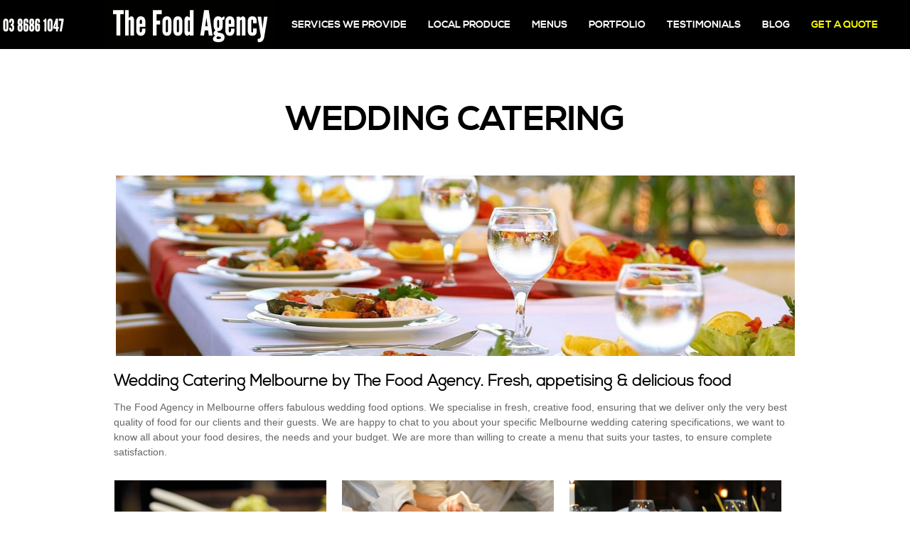

--- FILE ---
content_type: text/html; charset=UTF-8
request_url: http://www.thefoodagency.com.au/wedding-catering/
body_size: 6424
content:
<!doctype html>
<html lang="en-US">
<head>
<meta charset="utf-8"> 
<meta name="viewport" content="width=device-width, initial-scale=1.0, maximum-scale=1"/>
<meta http-equiv="X-UA-Compatible" content="IE=edge" />
<title>The Food Agency | Wedding Catering | Function Catering Melbourne</title>
<link href="http://www.thefoodagency.com.au/wp-content/themes/simplekey/style.css" rel="stylesheet" type="text/css" />
<link rel="pingback" href="http://www.thefoodagency.com.au/xmlrpc.php" />
<!--[if lt IE 9]>
<script src="http://www.thefoodagency.com.au/wp-content/themes/simplekey/js/html5.js" type="text/javascript"></script>
<![endif]-->
<link rel="alternate" type="application/rss+xml" title="The Food Agency &raquo; Feed" href="http://www.thefoodagency.com.au/feed/" />
<link rel="alternate" type="application/rss+xml" title="The Food Agency &raquo; Comments Feed" href="http://www.thefoodagency.com.au/comments/feed/" />
<link rel="alternate" type="application/rss+xml" title="The Food Agency &raquo; Wedding Catering Comments Feed" href="http://www.thefoodagency.com.au/wedding-catering/feed/" />
<link rel='stylesheet' id='tfg_style-css'  href='http://www.thefoodagency.com.au/wp-content/plugins/twitter-facebook-google-plusone-share/tfg_style.css?ver=3.8.41' type='text/css' media='all' />
<link rel='stylesheet' id='NextGEN-css'  href='http://www.thefoodagency.com.au/wp-content/themes/simplekey/nggallery.css?ver=1.0.0' type='text/css' media='screen' />
<link rel='stylesheet' id='dashicons-css'  href='http://www.thefoodagency.com.au/wp-includes/css/dashicons.min.css?ver=3.8.41' type='text/css' media='all' />
<link rel='stylesheet' id='thickbox-css'  href='http://www.thefoodagency.com.au/wp-includes/js/thickbox/thickbox.css?ver=20131201' type='text/css' media='all' />
<script type='text/javascript' src='http://www.thefoodagency.com.au/wp-includes/js/jquery/jquery.js?ver=1.10.2'></script>
<script type='text/javascript' src='http://www.thefoodagency.com.au/wp-includes/js/jquery/jquery-migrate.min.js?ver=1.2.1'></script>
<script type='text/javascript' src='http://www.thefoodagency.com.au/wp-content/plugins/nextgen-gallery/js/jquery.cycle.all.min.js?ver=2.9995'></script>
<script type='text/javascript' src='http://www.thefoodagency.com.au/wp-content/plugins/nextgen-gallery/js/ngg.slideshow.min.js?ver=1.06'></script>
<link rel="EditURI" type="application/rsd+xml" title="RSD" href="http://www.thefoodagency.com.au/xmlrpc.php?rsd" />
<link rel="wlwmanifest" type="application/wlwmanifest+xml" href="http://www.thefoodagency.com.au/wp-includes/wlwmanifest.xml" /> 
<link rel='prev' title='Corporate Catering' href='http://www.thefoodagency.com.au/corporate-catering/' />
<link rel='next' title='Catering in Melbourne' href='http://www.thefoodagency.com.au/catering-melbourne/' />
<meta name="generator" content="WordPress 3.8.41" />
<link rel='shortlink' href='http://www.thefoodagency.com.au/?p=88' />
<!-- <meta name="NextGEN" version="1.9.13" /> -->
<script type="text/javascript">
	window._wp_rp_static_base_url = 'http://rp.zemanta.com/static/';
	window._wp_rp_wp_ajax_url = "http://www.thefoodagency.com.au/wp-admin/admin-ajax.php";
	window._wp_rp_plugin_version = '3.4.2';
	window._wp_rp_post_id = '88';
	window._wp_rp_num_rel_posts = '5';
</script>
<link rel="stylesheet" href="http://rp.zemanta.com/static/wp-rp-css/plain.css?version=3.4.2" />
<style type="text/css">
.related_post_title {
}
ul.related_post {
}
ul.related_post li {
}
ul.related_post li a {
}
ul.related_post li img {
}</style>


<!-- Facebook Like Thumbnail -->
<link rel="image_src" href="http://www.thefoodagency.com.au/wp-content/uploads/2013/06/wedding-catering-melbourne.jpg" />
<!-- End Facebook Like Thumbnail -->

<script type="text/javascript" src="http://www.thefoodagency.com.au/wp-content/themes/simplekey/js/jpreloader.min.js"></script>
<script type="text/javascript" src="http://www.thefoodagency.com.au/wp-content/themes/simplekey/js/jquery.placeholder.js"></script>
<script type="text/javascript">
var isLoad=0;
var isMobile=0;
var slidePlayingSpeed=5000;
var slideTransitionSpeed=400;
</script>
<link rel="stylesheet" href="http://www.thefoodagency.com.au/wp-content/themes/simplekey/functions/css/shortcodes.css" type="text/css" media="all" />
<link rel="stylesheet" href="http://www.thefoodagency.com.au/wp-content/themes/simplekey/js/FlexSlider/flexslider.css" type="text/css" media="all" />
<link rel="stylesheet" href="http://www.thefoodagency.com.au/wp-content/themes/simplekey/js/colorbox/colorbox.css" type="text/css" media="all" />
<style type="text/css">
h1#site-logo a{background:url(http://www.thefoodagency.com.au/wp-content/uploads/2013/07/black2.jpg) no-repeat;}
@media only screen and (max-width: 640px) {
					h1#site-logo,
					h1#site-logo a{width:60%;height:60px;background-size:100%;background-position:center;}
					:root .css3-selectbox{
						 display:inline-block;
						 width:40%;
						 float:right;
					}
		   }
#featured .slide_content{margin-top:280px;}
@-moz-document url-prefix(){#featured .slide_bg{margin-top:0px;}}
</style>
<link href="http://www.thefoodagency.com.au/wp-content/themes/simplekey/custom.css" type="text/css" rel="stylesheet" />
<link href="http://www.thefoodagency.com.au/wp-content/themes/simplekey/css/media-queries.css" type="text/css" rel="stylesheet" />
<link href="https://fonts.googleapis.com/css?family=Oswald:400,700,300&subset=latin,latin-ext" type="text/css" rel="stylesheet" />

<!-- All in One SEO Pack 2.0.2 by Michael Torbert of Semper Fi Web Designob_start_detected [-1,-1] -->
<meta name="description" content="Delicious and gourmet wedding catering by The Food Agency in Melbourne is a fantastic option for your function. Contact us today to find out how we can make your event a complete success." />

<meta name="keywords" content="wedding, catering, function" />

<link rel="canonical" href="http://www.thefoodagency.com.au/wedding-catering/" />
		<script type="text/javascript">

		  var _gaq = _gaq || [];
		  _gaq.push(['_setAccount', 'UA-42027738-1']);
		  _gaq.push(['_trackPageview']);
		  (function() {
		    var ga = document.createElement('script'); ga.type = 'text/javascript'; ga.async = true;
		    ga.src = ('https:' == document.location.protocol ? 'https://ssl' : 'http://www') + '.google-analytics.com/ga.js';
		    var s = document.getElementsByTagName('script')[0]; s.parentNode.insertBefore(ga, s);
		  })();

		</script>
<!-- /all in one seo pack -->
<script type="text/javascript">
jQuery(document).ready(function(){
jQuery(".mycontent").hide();
jQuery("a.hide").click(function(event){
event.preventDefault();
jQuery(".mycontent").hide("slow");
});
jQuery("a.show").click(function(event){
event.preventDefault();
jQuery(".mycontent").show("slow");
});
});
</script>
</head>

<body class="page page-id-88 page-template-default">


<div id="ajax-load">
  <div id="close">X</div>
  <div id="ajax-content"></div>
</div>
<header id="top">
    <nav id="primary-menu">
   <div class="wrapper">
   <img src="http://www.thefoodagency.com.au/wp-content/uploads/2013/07/phone5.png" style="margin-left: -183px; vertical-align: middle;">
  <a href="http://www.thefoodagency.com.au/"><img src="http://www.thefoodagency.com.au/wp-content/uploads/2013/07/logot.png" id="site-logo" style="vertical-align: top; margin-left: 50px;"></a>
    <div id="primary-menu-container" style="margin-right: -120px;">
        <ul id="menu-primary-menu" class="sf-menu"><li id="menu-item-31" class="menu-item menu-item-type-post_type menu-item-object-page current-menu-ancestor current-menu-parent current_page_parent current_page_ancestor menu-item-has-children"><a href="http://www.thefoodagency.com.au/#services">Services We Provide</a>
<ul class="sub-menu">
	<li id="menu-item-879" class="menu-item menu-item-type-custom menu-item-object-custom current-menu-item"><a href="http://www.thefoodagency.com.au/wedding-catering/">Wedding Catering</a></li>
	<li id="menu-item-880" class="menu-item menu-item-type-custom menu-item-object-custom"><a href="http://www.thefoodagency.com.au/corporate-catering/">Corporate Catering</a></li>
	<li id="menu-item-881" class="menu-item menu-item-type-custom menu-item-object-custom"><a href="http://www.thefoodagency.com.au/event-catering/">Event Catering</a></li>
</ul>
</li>
<li id="menu-item-602" class="menu-item menu-item-type-post_type menu-item-object-page"><a href="http://www.thefoodagency.com.au/#yarra-valley-caterin">Local Produce</a></li>
<li id="menu-item-208" class="menu-item menu-item-type-post_type menu-item-object-page"><a href="http://www.thefoodagency.com.au/#menus">Menus</a></li>
<li id="menu-item-74" class="menu-item menu-item-type-post_type menu-item-object-page"><a href="http://www.thefoodagency.com.au/#port">Portfolio</a></li>
<li id="menu-item-185" class="menu-item menu-item-type-post_type menu-item-object-page"><a href="http://www.thefoodagency.com.au/#testimonials">Testimonials</a></li>
<li id="menu-item-667" class="menu-item menu-item-type-custom menu-item-object-custom"><a href="http://thefoodagency.com.au/blog/">Blog</a></li>
<li id="menu-item-738" class="menu-item menu-item-type-custom menu-item-object-custom"><a href="#contact">Get a Quote</a></li>
</ul>    </div>
    <div id="mobileMenu"></div>
   </div>
  </nav>
  
    
</header>
<div id="container">

    <!--Page-->
        <section class="page-area" id="wedding-catering-page">
      <div class="wrapper">
                         <hgroup class="title">
              <h1><strong>Wedding Catering</strong></h1>
                         </hgroup>
                  <div class="entry">
              <p><img class="aligncenter size-full wp-image-139" title="Sit Down Wedding Function Melbourne" alt="wedding catering melbourne" src="http://www.thefoodagency.com.au/wp-content/uploads/2013/06/wedding-catering-melbourne.jpg" width="980" height="254" /></p>
<h2>Wedding Catering Melbourne by The Food Agency. Fresh, appetising &amp; delicious food</h2>
<p>The Food Agency in Melbourne offers fabulous wedding food options. We specialise in fresh, creative food, ensuring that we deliver only the very best quality of food for our clients and their guests. We are happy to chat to you about your specific Melbourne wedding catering specifications, we want to know all about your food desires, the needs and your budget. We are more than willing to create a menu that suits your tastes, to ensure complete satisfaction.</p>
<p><img class="alignleft" title="Finger Food Catering" alt="Finger Food" src="http://www.thefoodagency.com.au/wp-content/uploads/2013/06/wedding1.png" width="300" height="246" /> <img class="alignleft" title="Gourmet Food" alt="Gourmet Wedding Catering" src="http://www.thefoodagency.com.au/wp-content/uploads/2013/06/wedding2.png" width="300" height="246" /> <img class="alignnone" title="Cocktail Food" alt="Cocktail Wedding Catering" src="http://www.thefoodagency.com.au/wp-content/uploads/2013/06/wedding3.png" width="300" height="246" /> <img class="alignleft" title="Spit Roast" alt="Spit Roast Catering" src="http://www.thefoodagency.com.au/wp-content/uploads/2013/06/wedding6.png" width="300" height="246" /> <img class="alignleft" title="Buffet Catering" alt="Buffet" src="http://www.thefoodagency.com.au/wp-content/uploads/2013/06/wedding4.png" width="300" height="246" /> <img class="alignleft" title="Dessert Platters" alt="Dessert Catering" src="http://www.thefoodagency.com.au/wp-content/uploads/2013/06/wedding5.png" width="300" height="246" /></p>
<p>A number of wedding catering options are available:<br />
<a href="http://www.thefoodagency.com.au/wedding-catering/#contact"><img class="size-full wp-image-838 alignnone" alt="full-quote" src="http://www.thefoodagency.com.au/wp-content/uploads/2013/06/full-quote.png" width="939" height="133" /></a></p>
<p>We are leading the way for <strong>wedding catering</strong> in <a href="http://www.thefoodagency.com.au/catering-south-melbourne/">South Melbourne</a>, <a href="http://www.thefoodagency.com.au/catering-port-melbourne/">Port Melbourne</a>, <a href="http://www.thefoodagency.com.au/catering-toorak/">Toorak</a>, <a href="http://www.thefoodagency.com.au/catering-richmond/">Richmond</a> and all suburbs in between!</p>
<p>For wedding catering food that takes it to another level – fresh, local, delicious produce that is mouth-watering and appetizing for all!</p>
<p>Here at The Food Agency, we are experienced, knowledgeable and have catered to over 500 weddings in Melbourne.</p>
<p>Chat to us today to find out how we can make your special day even more special with our delicious options for wedding catering Melbourne.</p>
                
           </div>
       </div>
    </section>
        
    
<!--Contact Area-->
    <section id="contact" class="page-area blockbg1">
       <div class="wrapper">
           <hgroup class="title">
              <h4><strong>Get a Quote</strong></h4>
              <p>Use the quote form below to book your function or event</p>           </hgroup>
           
           
<div class="contactform">
      
  <form id="contactForm" method="post" action="?" name="contactForm" onSubmit="return Validate()">
   <label><input type="text"  name="contactName" id="contactName" class="requiredField" value="" placeholder="Your Name"/></label>
   <label><input type="text" name="email" id="email" value="" class="requiredField email" placeholder="Your Email"/></label>
<label><input type="text" name="phone" id="phone" value="" placeholder="Your Phone No"/></label>
<label><input type="text" name="business" id="business" value="" placeholder="Your Business (If Applicable)"/></label>
<label style="float: left;"><select name="enquiry" id="enquiry" placeholder="Enquiry" style="height: 35px; background: #454545; color: #a9a9a9; border: 0; padding-left: 5px;">
<option>Enquiry Type</option>
<option>General</option>
<option>royal botanic gardens Melbourne</option>
<option>royal botanic gardens cranbourne</option>
<option>westpac centre</option>
<option>paspaley polo</option>
<option>spring racing carnival</option>
</select></label>
<label style="float: right;"><input type="text" name="guests" id="guests" value="" placeholder="Number of Guests" style="width: 210px; margin-top: -2px; margin-right: -15px;"/></label> 
<div style="float: left; color: #a9a9a9; margin-top: 15px;">
<font style="padding-left: 2px;">Function date</font> <br>
<label style="float: left;"><select name="dys" id="dys" placeholder="Day" style="height: 35px; background: #454545; color: #a9a9a9; border: 0; padding-left: 5px; margin-top: 9px;">
<option>Day</option>
<option>1</option>
<option>2</option>
<option>3</option>
<option>4</option>
<option>5</option>
<option>6</option>
<option>7</option>
<option>8</option>
<option>9</option>
<option>10</option>
<option>11</option>
<option>12</option>
<option>13</option>
<option>14</option>
<option>15</option>
<option>16</option>
<option>17</option>
<option>18</option>
<option>19</option>
<option>20</option>
<option>21</option>
<option>22</option>
<option>23</option>
<option>24</option>
<option>25</option>
<option>26</option>
<option>27</option>
<option>28</option>
<option>29</option>
<option>30</option>
<option>31</option>
</select></label> 

<label style="float: left; margin-left: 5px;"><select name="mhs" id="mhs" placeholder="mhs" style="height: 35px; background: #454545; color: #a9a9a9; border: 0; padding-left: 5px; margin-top: 9px;">
<option>Month</option>
<option>jan</option>
<option>feb</option>
<option>mar</option>
<option>apr</option>
<option>may</option>
<option>jun</option>
<option>july</option>
<option>aug</option>
<option>sep</option>
<option>oct</option>
<option>nov</option>
<option>dec</option>

</select></label>

<label style="float: left; margin-left: 5px;"><input type="text" name="yr" id="yr" value="" placeholder="Year" style="height: 12px; background: #454545; color: #a9a9a9; border: 0; padding-left: 5px; margin-top: 9px; width: 35px;"/></label>
</div>

<label><textarea name="messages" id="messages" placeholder="Message"></textarea></label>
        <div class="cp">
    <input type="text" name="captcha" id="captcha" value="" class="requiredField captcha" placeholder="Captcha" /><a href="javascript:refreshCaptcha();" class="cpt-img"><img id="mycaptcha" src="http://www.thefoodagency.com.au/wp-content/themes/simplekey/functions/captcha/van_captcha.php?rand=503034308" /></a>
    </div>
   <input type="hidden" name="get_captcha" id="get_captcha" value="" />
      <input type="hidden" name="submitted" id="submitted" value="true" />
   <div class="clearfix"></div>
   <button type="submit" name="submit" id="submitMsg" class="large_btn contact-btn">Submit</button>
 </form>
<script type="text/javascript">
//Ajax feedback message
var success='Thank you for your enquiry! Our event planners will be in contact with you within 24 hours.';
</script>
<script type="text/javascript">
  function Validate(){
    var x=document.forms["contactForm"]["contactName"].value;
    var y=document.forms["contactForm"]["email"].value;

    if(x=="Your Name" || x=="") {
      alert("Please Enter Your Name");
	  return false; 
    } else if(y=="Your Email" || y=="") {
      alert("Please Enter Your Email");
	  return false;
	} else {
  // IS IT POSSIBLE TO SEND FORM HERE FORM VARIABLES TO PHP SCRIPT?
    }
  return true;
  }

</script>
</div>           
           <div class="contactinfo">
                            <h2><strong>Email Us</strong> Directly</h2>
                          <p>info @ thefoodagency.com.au</p>             <div class="contactway">
                Name: The Food Agency<br/>                Phone: 03 8686 1047<br/>                                                Address: South Melbourne, Vic, 3205             </div>
             
                          
             <div class="social-icons">
<a href="https://www.facebook.com/thefoodagency" title="Facebook" class="facebook" target="_blank">Facebook</a> 
<a href="http://thefoodagency.com.au/feed" title="Feed" class="feed" target="_blank">Feed</a> 
</div>
             
           </div>
       </div>
    </section>
    
dsdsd 
    
    
</div>

    
    <script type="text/javascript">
    jQuery(document).ready(function(){
        jQuery(".mycontent").hide();
        jQuery("a.hide").click(function(event){
	   event.preventDefault();
	   jQuery(".mycontent").hide();
        });
        jQuery("a.show").click(function(event){
	   event.preventDefault();
	   jQuery(".mycontent").show();
        });
    });
</script>

<style>
    #extracontent{padding: 0px; width: 960px; margin:0 auto;margin-top: 90px;}
    #extracontent h1{color: #000000;font-weight:bold;margin-bottom:10px;font-size:12px;}
    #extracontent h2{color: #000000;font-weight:bold;margin-bottom:10px;font-size:12px;padding: 0px;}
    #extracontent h3{color: #000000;font-weight:bold;margin-bottom:5px;font-size:12px;}
    
    #extracontent p{color: #000000;margin-bottom:5px;font-size:12px; padding:0px;}
    #extracontent > p{font-size:22px; text-align: center;}
    #extracontent a{color: #000000;}
</style>




<footer id="footer">
 <div class="wrapper">
      <div class="footer-l">
        Copyright 2013. All right reserved              </div>
      <div class="footer-r menu">        
        <div class="menu-footer-menu-container"><ul id="menu-footer-menu" class="menu"><li id="menu-item-121" class="menu-item menu-item-type-custom menu-item-object-custom menu-item-121"><a href="http://thefoodagency.com.au/">Boutique Catering Company Melbourne</a></li>
<li id="menu-item-87" class="menu-item menu-item-type-post_type menu-item-object-page menu-item-87"><a href="http://www.thefoodagency.com.au/corporate-catering/">Corporate catering Melbourne</a></li>
<li id="menu-item-106" class="menu-item menu-item-type-post_type menu-item-object-page current-menu-item page_item page-item-88 current_page_item menu-item-106"><a href="http://www.thefoodagency.com.au/wedding-catering/">Wedding Catering</a></li>
<li id="menu-item-105" class="menu-item menu-item-type-post_type menu-item-object-page menu-item-105"><a href="http://www.thefoodagency.com.au/catering-melbourne/">Catering in Melbourne</a></li>
</ul></div>        
      </div>
 </div>
</footer>
<div id="backtoTop"></div>
<script type="text/javascript" src="http://www.thefoodagency.com.au/wp-content/themes/simplekey/js/retina.js"></script>
<script type="text/javascript" src="http://www.thefoodagency.com.au/wp-content/themes/simplekey/js/jquery.hoverIntent.js"></script>
<script type="text/javascript" src="http://www.thefoodagency.com.au/wp-content/themes/simplekey/js/jquery.scrollTo-1.4.3.1-min.js"></script>
<script type="text/javascript" src="http://www.thefoodagency.com.au/wp-content/themes/simplekey/js/jquery.localscroll-1.2.7-min.js"></script>
<script type="text/javascript" src="http://www.thefoodagency.com.au/wp-content/themes/simplekey/js/jquery.nicescroll.min.js"></script>
<script type="text/javascript" src="http://www.thefoodagency.com.au/wp-content/themes/simplekey/js/jquery.sticky.js"></script>
<script type="text/javascript" src="http://www.thefoodagency.com.au/wp-content/themes/simplekey/js/jquery.lazyload.min.js"></script>
<script type="text/javascript" src="http://www.thefoodagency.com.au/wp-content/themes/simplekey/js/FlexSlider/jquery.flexslider-min.js"></script>
<script type="text/javascript" src="http://www.thefoodagency.com.au/wp-content/themes/simplekey/js/colorbox/jquery.colorbox.js"></script>
<script type="text/javascript" src="http://www.thefoodagency.com.au/wp-content/themes/simplekey/js/jquery.isotope.min.js"></script>
<script type="text/javascript" src="http://www.thefoodagency.com.au/wp-content/themes/simplekey/js/jquery.contact-form.js"></script>
<script type="text/javascript" src="http://www.thefoodagency.com.au/wp-content/themes/simplekey/js/jquery.tweet.js"></script>
<script type="text/javascript" src="http://www.thefoodagency.com.au/wp-content/themes/simplekey/js/jquery.mobilemenu.js"></script>
<script type="text/javascript" src="http://www.thefoodagency.com.au/wp-content/themes/simplekey/js/jquery.superfish.js"></script>
<script type="text/javascript" src="http://www.thefoodagency.com.au/wp-content/themes/simplekey/js/jquery.simplekey.js"></script>
<script type="text/javascript">
var pixel="http://www.thefoodagency.com.au/wp-content/themes/simplekey/functions/images/pixel.gif";
var loadimg="http://www.thefoodagency.com.au/wp-content/themes/simplekey/functions/images/loader2.gif";
var isNiceScroll=1;
</script>
<script type="text/javascript" src="http://www.thefoodagency.com.au/wp-content/themes/simplekey/functions/js/jquery.van.js"></script>

<script type="text/javascript">tb_pathToImage = "http://www.thefoodagency.com.au/wp-includes/js/thickbox/loadingAnimation.gif";tb_closeImage = "http://www.thefoodagency.com.au/wp-includes/js/thickbox/tb-close.png";</script>
<script type='text/javascript' src="https://platform.twitter.com/widgets.js?ver=3.8.41"></script>
<script type='text/javascript' src="https://apis.google.com/js/plusone.js?ver=3.8.41"></script>
<script type='text/javascript' src='http://platform.linkedin.com/in.js?ver=3.8.41'></script>
<script type='text/javascript' src="https://assets.pinterest.com/js/pinit.js?ver=3.8.41"></script>
<script type='text/javascript'>
/* <![CDATA[ */
var thickboxL10n = {"next":"Next >","prev":"< Prev","image":"Image","of":"of","close":"Close","noiframes":"This feature requires inline frames. You have iframes disabled or your browser does not support them.","loadingAnimation":"http:\/\/www.thefoodagency.com.au\/wp-includes\/js\/thickbox\/loadingAnimation.gif"};
/* ]]> */
</script>
<script type='text/javascript' src='http://www.thefoodagency.com.au/wp-includes/js/thickbox/thickbox.js?ver=3.1-20121105'></script>
<script type='text/javascript' src='http://www.thefoodagency.com.au/wp-includes/js/comment-reply.min.js?ver=3.8.41'></script>
<script defer src="https://static.cloudflareinsights.com/beacon.min.js/vcd15cbe7772f49c399c6a5babf22c1241717689176015" integrity="sha512-ZpsOmlRQV6y907TI0dKBHq9Md29nnaEIPlkf84rnaERnq6zvWvPUqr2ft8M1aS28oN72PdrCzSjY4U6VaAw1EQ==" data-cf-beacon='{"version":"2024.11.0","token":"637eaa6566294fa8939e6014a7b2675c","r":1,"server_timing":{"name":{"cfCacheStatus":true,"cfEdge":true,"cfExtPri":true,"cfL4":true,"cfOrigin":true,"cfSpeedBrain":true},"location_startswith":null}}' crossorigin="anonymous"></script>
</body>
</html>

--- FILE ---
content_type: text/css
request_url: http://www.thefoodagency.com.au/wp-content/themes/simplekey/style.css
body_size: 460
content:
/*
Theme Name: Menu
Theme URI: http://demo.themevan.com/simpekey
Description: One page portfolio WordPress Theme. - Last update:2013-04-22
Author: ThemeVan
Author URI:  http://www.themevan.com
License: GNU General Public License and Themeforest general license
License URI: License/README_License.txt
Tags: one-column,flexible-width,custom-colors,custom-menu,theme-options,translation-ready
Version: 1.15
*/
@import url(css/general.css);
@import url(css/layout.css);
@import url(css/fonts.css);

.tst:hover {
color:#f26c4f;
text-decoration: underline;
}

.tstbox:hover {
border: 1px solid #232527;
}

#menu-item-738 a {color: yellow !IMPORTANT;}
.entry img {margin-top:8px;}

--- FILE ---
content_type: text/css
request_url: http://www.thefoodagency.com.au/wp-content/themes/simplekey/functions/css/shortcodes.css
body_size: 2176
content:
/* Common Shortcodes style */

/* Table of Content
==================================================
	GENERAL SETTING
	0-#Button
	1-#Line
	2-#Columns
	3-#Dropcap
    4-#Toggle
    5-#Tabs
    6-#Lists
    7-#Skills
    8-#Tweets
    9-#Post list
	*/

/*-----------------------------------------------------------------------------------*/
/*	GENERAL SETTING
/*-----------------------------------------------------------------------------------*/
.van_widget{
    margin-bottom:50px;
}
.van_widget ul{
    margin:0;
	padding:0;
}
.van_widget ul li{
    margin-bottom:10px;
	padding-bottom:10px;
	list-style:none;
	height:auto;
	overflow:hidden;
	border-bottom:1px dotted #c5c5c5;
}
.van_widget .tagclouds-item{
   margin-right:10px;
}

/*-----------------------------------------------------------------------------------*/
/*	0.	Button
/*-----------------------------------------------------------------------------------*/
.van_small_btn{
    min-width:50px;
	padding:5px 8px;
	font-size:12px;
}
.van_large_btn{
    min-width:100px;
	padding:10px;
	font-size:18px;
}
.van_largex_btn{
    min-width:150px;
	padding:20px;
	font-size:28px;
}
.van_small_btn,
.van_large_btn,
.van_largex_btn{
	font-weight:bold;
	text-align:center;
	margin:0 5px 5px 0;
	width:auto;
	display:inline-block;
}
.large_btn{
    width:120px;
	height:39px;
	border:none;
	font-size:14px;
	cursor:pointer;
	text-transform:uppercase;
}
.built-in-btn{
   display:block;
   padding:15px 0;
   width:165px;
   text-align:center;
   line-height:50px;
   overflow:hidden;
   color:#000;
   cursor:pointer;
   font:bold 18px Arial, Helvetica, sans-serif;
   border:1px solid #eee;
   border-right:2px solid #ddd;
   border-bottom:2px solid #ccc;
   background:#eee;
   background-image: -moz-linear-gradient(top, #eee, #ddd); /* Firefox */
   background-image: -webkit-gradient(linear, left top, left bottom, color-stop(0, #eee), color-stop(1, #ddd)); /* Saf4+, Chrome */
   filter: progid:DXImageTransform.Microsoft.gradient(startColorstr='#eeeeee', endColorstr='#dddddd', GradientType='0'); /* IE*/
}
.built-in-btn:hover{
   background:#d8d8d8;
   background-image: -moz-linear-gradient(top, #ddd, #eee); /* Firefox */
   background-image: -webkit-gradient(linear, left top, left bottom, color-stop(0, #ddd), color-stop(1, #eee)); /* Saf4+, Chrome */
   filter: progid:DXImageTransform.Microsoft.gradient(startColorstr='#dddddd', endColorstr='#eeeeee', GradientType='0'); /* IE*/
}

.appstore,.andriod{
   width:215px;
   height:70px;
   display:inline-block;
}
.appstore{
   background:#171717 url(../images/appstore.png) no-repeat center;
}
.andriod{
   background:#83b350 url(../images/android.png) no-repeat center;
}
@media only screen and (max-width: 640px) {
  .appstore,.andriod{width:150px;height:50px;background-size:150px auto;}
  .van_large_btn{min-width:60px;font-size:18px}
  .van_largex_btn{min-width:90px;font-size:22px}
}
@media only screen and (max-width: 480px) {
  .appstore,.andriod{width:120px;height:50px;background-size:120px auto;}
  .van_large_btn{min-width:40px;font-size:16px}
  .van_largex_btn{min-width:60px;font-size:18px}
}

/*-----------------------------------------------------------------------------------*/
/*	1.	Line
/*-----------------------------------------------------------------------------------*/
.line{
   height:1px;
   clear:both;
   margin:20px 0;
   border-top:1px solid #000;
}

/*-----------------------------------------------------------------------------------*/
/*	2.	Columns
/*-----------------------------------------------------------------------------------*/
.column{
  float:left;
  margin-right:4%;
  margin-bottom:4%;
  position:relative;
  overflow:hidden;
  padding-bottom:10px;
}
.one_half{width:48%;}
.one_third{width:30.66%;}
.two_third{width:65.33%;}
.one_fourth{width:22%;}
.two_fourth{width:48%;}
.three_fourth{width:74%;}
/*.one_fifth{width:16.8%;}
.two_fifth{width:37.6%;}
.three_fifth{width:58.4%;}
.four_fifth{width:67.2%;}
.one_sixth{width:13.33%;}
.two_sixth{width:30.66%;}
.three_sixth{width:47.99%;}
.four_sixth{width:65.33%;}
.five_sixth{width:82.67%;}*/
.last{margin-right:0;}
@media only screen and (max-width: 480px) {
 .column{width:100%;}
}
.column img{
     max-width: 100%;
	 width: auto;
	 height: auto;
	 zoom:expression( function(elm) {
	 if (elm.width>100%) {
	 var oldVW = elm.width;
	 elm.width=100%;
	 elm.height = elm.height*(100% /oldVW);
	}
	 elm.style.zoom = '1';
	}
	 (this));
}

/*-----------------------------------------------------------------------------------*/
/*	3.	Dropcap
/*-----------------------------------------------------------------------------------*/
.dropcap{
   float:left;
   margin:-5px 10px 0 0;
   font:bold 36px Georgia, "Times New Roman", Times, serif;
}

/*-----------------------------------------------------------------------------------*/
/*	4.	Toggle
/*-----------------------------------------------------------------------------------*/
.toggle{
   margin-bottom:10px;
   height:auto;
   overflow:hidden;
   clear:both;
}
.toggle .toggle_title{
   line-height:22px;
   padding:10px 10px 10px 10px;
   background:#eee;
   color:#000;
   font-weight:bold;
   cursor:pointer;
   border:1px solid #ddd;
}
.toggle .toggle_title span{
   width:15px;
   height:15px;
   float:left;
   margin:3px 5px 0 0;
   display:inline-block;
   background:url(../images/toggle.png) no-repeat;
}
.toggle .toggle_title span.off{
   background-position:0 0;
}
.toggle .toggle_title span.on{
   background-position:0 -15px;
}
.toggle .toggle_content{
   padding:10px;
   border:1px solid #ddd;
   border-top:0;
}
.toggle .toggle_content.off{
   display:none;
}

/*-----------------------------------------------------------------------------------*/
/*	5.	Tabs
/*-----------------------------------------------------------------------------------*/
.tab_box{
   margin-bottom:10px;
}
.tab_box .tab_items ul{
   margin:0;
   padding:0;
}
.tab_box .tab_items li{
   list-style:none;
   position:relative;
}
.tab_box .tab_items li a{
   height:40px;
   line-height:40px;
   padding:0 10px;
   text-align:center;
   display:block;
   float:left;
   margin:0 -1px -1px 0;
   color:#000;
   border:1px solid #ddd;
   background:#eee;
}
.tab_box .tab_items li.cur a{
   background:#fff;
   font-weight:bold;
   margin-bottom:-1px;
   z-index:2;
   height:41px;
   line-height:41px;
   border-bottom:0;
}
.tab_box .tab_content{
   clear:both;
   border:1px solid #ddd;
   padding:5px 10px;
   height:auto;
   overflow:hidden;
}

/*-----------------------------------------------------------------------------------*/
/*	6.	Lists
/*-----------------------------------------------------------------------------------*/
.correct ul li{ background:url(../images/check.png) no-repeat 0 4px;}
.error ul li{ background:url(../images/error.png) no-repeat 0 4px;}
.download ul li{ background:url(../images/download.png) no-repeat 0 4px;}
.star ul li{ background:url(../images/star.png) no-repeat 0 2px;}
.correct ul li,
.error ul li,
.download ul li,
.star ul li{
  padding-left:26px;
}

/*-----------------------------------------------------------------------------------*/
/*	7.	Skills
/*-----------------------------------------------------------------------------------*/
.skills{
   margin-bottom:20px;
   width:100%;
   text-transform:uppercase;
   font:bold 16px "Arial Black", Gadget, sans-serif;
}
.skills ul{
   margin:0;
   padding:0;
}
.skills li{
   color:#000;
   margin-bottom:10px;
   background:#ddd;
   text-align:right;
   padding:20px;
   position:relative;
}
.skills li,.entry .skills li{
   list-style:none;
}
.skills li span{
   color:#fff;
   float:left;
   text-align:left;
   display:block;
   padding:9px 20px 8px;
   position:absolute;
   top:0;
   left:0;
   z-index:1;
}
@-moz-document url-prefix() {
  .skills li span{padding:10px 20px;}
}

.skills li em{
   z-index:2;
   position:absolute;
   right:10px;
   top:10px;
}

/*-----------------------------------------------------------------------------------*/
/*	8.	Tweets
/*-----------------------------------------------------------------------------------*/
.tweets{
    margin-bottom:40px;
}
.tweets ul li{
	padding-left:40px;
	background:url(../images/twitter_bird.png) no-repeat 0 0;
}
.tweets ul li:hover{
	color:#000;
    background-position:0 -118px;
}
/*-----------------------------------------------------------------------------------*/
/*	9. Post list
/*-----------------------------------------------------------------------------------*/
.post_list{
    margin-bottom:40px;
}
.post_list ul li{
    background:none;
	padding-left:0;
}
.post_list ul li a.thumbnail{
    float:left;
	display:block;
	width:80px;
	height:80px;
	overflow:hidden;
	margin:2px 10px 0 0;
}
.post_list ul li a.thumbnail img{
    width:80px;
	height:auto;
}
.post_list ul li p{
    font-size:12px;
	color:#666;
	margin-top:2px;
}

--- FILE ---
content_type: text/css
request_url: http://www.thefoodagency.com.au/wp-content/themes/simplekey/custom.css
body_size: 80
content:
/*------------------------------------------
 * Add your custom css below.
------------------------------------------*/

--- FILE ---
content_type: text/css
request_url: http://www.thefoodagency.com.au/wp-content/themes/simplekey/css/media-queries.css
body_size: 1609
content:
/* Responsive Layout*/
@media only screen and (max-width: 1024px) {
.wrapper {
	width: 95%;
}
.home #top {
	height: 850px;
	overflow: hidden;
}
#primary-menu-container ul li {
	padding:0 15px;
}
#featured .slide_content {
	width: 95%;
}
#featured .oneColumn #firstTitle {
	font-size: 10em;
	margin-bottom: -30px;
}
#featured .oneColumn #secondTitle {
	font-size: 3.125em;
}
#featured .twoColumns #firstTitle {
	font-size: 5.625em;
	margin-bottom: -10px;
}
#featured .twoColumns #secondTitle {
	font-size: 1.875em;
}
#featured .twoColumns .thumbnail {
	max-width: 43%;
	height: auto;
}
#featured .twoColumns #excerpt {
	width: 50%;
}
#featured #btns a {
	margin-right: 0;
}
.tax {
	height: 39px;
	line-height: 38px;
}
.tax ul li a {
	font-size: 12px;
	padding: 12px;
}
.entry iframe, .entry embed, .entry object {
	width: 100%;
	min-height:250px;
}
.entry img,.post .entry img {
	max-width: 100%;
	width: auto;
	height: auto;
}
.portfolios .portfolio-item {
	width: 29.6%;
	height:auto;
}
.portfolios .portfolio-item .overlay {
	display: none;
}
.portfolios .portfolio-item img {
	max-height: none;
	min-height: 0;
	height: auto;
}
.portfolios.columns4 .portfolio-item {
	width: 22.5%;
	height: auto;
}
.portfolios.columns5 .portfolio-item {
	width: 18.2%;
	height: auto;
}
}
 @media only screen and (max-width: 800px) {
h1#site-logo,
h1#site-logo a{
        width:140px;
        background-size:100%;
}
#primary-menu-container{
        float:right;
        min-width: 60%;
}
#primary-menu-container ul li {
	padding:0 10px;
}
#primary-menu-container a {
	font-size: 0.75em;
}
#featured .slide_content {
	margin-left: -47%;
}
#featured .twoColumns #excerpt {
	width: 48%;
}
#featured .twoColumns .thumbnail {
	max-width: 30%;
	height: auto;
}
.config .item {
	width: 29%;
	padding-bottom: 10px;
	margin-right: 2%;
	margin-bottom: 4%;
}
blockquote.quote-type {
	width: 95%
}
.pricetable .plan {
	width: 24.5%;
}
.team{
        margin-bottom:-10px;
}
.member {
	width:43%;
	margin: 0 3% 5% 0;
}
.contactform {
	width: 45%;
}
.contactinfo {
	width: 50%;
}
.contactform input, .contactform textarea {
	width: 100%;
}
.subscribe .subscribe-input {
	width: 60%;
}
#commentform dd {
	width: 70%
}
#commentform dd textarea {
	width: 100%;
}
#backtoTop, #blog-2columns .post .thumbnail {
	display: none;
}
}
@media only screen and (max-width: 640px) {
.home #top {
	height: 620px;
}
#top .social-icons,#primary-menu-container {
	display: none;
}
#primary-menu{
        position:fixed;
        top:0;
}
.single #container{
       margin-top:70px;
}
#featured .slide_content {
	margin-top: 150px;
}
#featured .slide_bg {
	top: 40px;
}
#featured .slide_bg.mobile_bg{
    width:100%;
	left:0;
}
#featured .slide_bg img {
	min-height: auto;
}
#featured .oneColumn #firstTitle, #featured .twoColumns #firstTitle {
	font-size: 4.2em;
	line-height: 1em;
	letter-spacing: -2px;
	margin-bottom:10px;
	font-family: 'Oswald', sans-serif;
}
#featured .oneColumn #secondTitle, #featured .twoColumns #secondTitle {
	font-family: arial, sans-serif;
	line-height: 1em;
	font-size: 1.2em;
}
#featured #excerpt {
	width: 97%;
	font-size: 12px;
	line-height: 18px;
	padding: 4px 0;
}
#featured .twoColumns #excerpt {
	width: 55%;
}
#featured .twoColumns .thumbnail {
	width: 40%;
}
#featured .twoColumns .thumbnail img {
	width: 100%;
}
.page-area {
	background-attachment: scroll;
}
.page-area .title {
	margin-bottom: 10%;
}
.page-area .title h1 {
	font-size: 2.2em;
}
.page-area .title p {
	font-size: 1em;
}
.page-area .title h1,.page-area .title p,
.page-area .title h1 strong {
	font-family:Arial, Helvetica, sans-serif;
}
.page-area .title h1 strong {
	font-weight:bold;
}
.page-area .full-embed iframe{
	min-height:300px;
    height:auto;
}
.config .item {
	height: auto;
	overflow: hidden;
	margin-bottom: 5%;
}
.config .item .thumbnail {
	width: 70%;
	margin-bottom: 5%;
}
.config .item h2 {
	font-size: 1.25em;
}
.portfolios .portfolio-item {
	height: 18em;
	clear: both;
	margin-bottom: 10px;
}
.portfolios.columns4 .portfolio-item, .portfolios.columns5 .portfolio-item {
	width: 100%;
}
blockquote.quote-type {
	width: 85%;
	text-align: center;
}
blockquote.quote-type img {
	float: none;
}
.pricetable .plan {
	width: 100%;
	margin-bottom: 3%;
}
.member {
	width: 43%;
	margin: 0 3% 5% 0;
}
.contactform {
	width: 97%;
}
.contactinfo {
	width: 100%;
}
.contactform {
	margin-bottom: 10%;
}
#footer .footer-l, #footer .footer-r {
	clear: both;
	width: 100%;
}
#footer .footer-l {
	margin-bottom: 2%;
}
#commentform dd textarea {
	width: 103.5%;
}
.commentlist li .avatar, .single .post figure {
	display: none;
}
.tax {
	height: auto;
	overflow: hidden;
	margin-bottom: 10px;
}
.tax ul {
	border: none;
}
.tax ul li {
	min-width: 8%;
	background: #333;
	margin: 0 5px 0 0;
}
.tax ul li a {
	font-size: 0.875em;
	padding: 8px 5px;
	color: #fff;
	text-transform: capitalize;
}
.inverse.tax ul li {
	background: #000;
}
.post figure {
	display: none;
}
.post .thumbnail {
	width: 100px;
	height: 100px;
}
.post .thumbnail img {
	width: 100px;
}
.entry iframe{
	height:300px;
}
.grid_blog{
	width:100%;
	float:none;
	clear:both;
}
}
@media only screen and (max-width: 480px) {
.home #top {
	height: 520px;
}
#featured .slide_content {
	text-align: center;
	margin-top: 120px;
}
#featured .twoColumns .thumbnail {
	display: none;
}
#featured .oneColumn #excerpt, #featured .twoColumns #excerpt {
	width: 97%;
}
#featured .oneColumn #secondTitle {
        margin-top:0.2em;
}
.config .item, config .item .thumbnail {
	width: 100%;
}
.config .item {
	width: 89%;
	margin-bottom: 2%;
}
.portfolios .portfolio-item {
	width: 92%;
	height: 21em;
	margin-bottom: 10px;
}
.member {
	width: 90%;
	margin: 0 3% 15% 0;
}
#commentform dd {
	width: 96%;
	margin-left: 0
}
#commentform dt {
	margin-bottom: 2%;
}
#commentform dd input, #commentform dd textarea {
	width: 100%;
}
#commentform dd button {
	margin-top: -8%;
}
.post figure, .post .thumbnail {
	display: none;
}
}
@media only screen and (max-width: 320px) {
.home #top {
	height: 480px;
}
#featured .twoColumns .thumbnail {
	display: none;
}
#featured #excerpt {
	font-size: 0.9em;
}
.config .item {
	margin-bottom: 10%;
}
.contactform {
	width: 94%;
}
.subscribe .subscribe-input {
	width: 53.5%;
}
#commentform dd {
	width: 92%;
}
#commentform dd button {
	margin-top: -12%;
}
}

--- FILE ---
content_type: text/css
request_url: http://www.thefoodagency.com.au/wp-content/themes/simplekey/css/layout.css
body_size: 7158
content:
/* Layout styles */

/* Table of Content
==================================================
    *-LOADING
    0-#WP Default Styles
	1-#Social icons
	2-#Header Styles
	3-#Primary menu
	4-#Cover Page
	5-#Container & Page area
	6-#Entry
	7-#Config
	8-#Portfolio
	9-#Pricing table
	10-#Team
	11-#Contact
	12-#Blog
	13-#Quote type
	14-#Comment list
	15-#Comment form
	16-#Footer
	17-#Taxonomy navigation
	18-#Breadcrumbs
	19-#FlexSlider
	20-#isotope
	21-#Van pagenavi
	22-#Widget
	*/
/*-----------------------------------------------------------------------------------*/
/* LOADING & INIT
/*-----------------------------------------------------------------------------------*/
#jpreOverlay {
	background-color: #000;
	filter: alpha(opacity=90);
	-moz-opacity: 0.9;
	-khtml-opacity: 0.9;
	opacity: 0.9;
}
#jpreSlide {
	font-size: 22px;
	font-weight: bold;
	color: #ccc;
	text-align: center;
	width: 50%;
	height: 30%;
}
#jpreLoader {
	width: 500px;
	height: 25px;
}
#jpreBar {
	border-radius: 25px;
}
#jprePercentage {
	color: #ccc;
	font-size: 80px;
	font-family: "Trebuchet MS", Arial, Helvetica, sans-serif;
	font-weight: bold;
	text-align: center;
	text-shadow: 1px 1px 1px #333;
	top: -100%;
}
#ajax-load {
	width: 100%;
	height: 100%;
	overflow: hidden;
	background:#fff;
	background: rgba(255,255,255,0.98);
	display: none;
	position: fixed;
	top: 0;
	left: 0;
	z-index: 11;
}
#ajax-load #ajax-content {
	height: 100%;
	overflow: auto;
}
#ajax-load #close {
	width: 50px;
	padding: 10px 0;
	text-align: center;
	color: #fff;
	background: #000;
	position: fixed;
	right: 20px;
	top: 20px;
	z-index: 12;
	font: normal 24px 'nexa_lightregular', Arial, Helvetica, sans-serif;
	cursor: pointer;
}
#ajax-load .comments, #ajax-load #respond, #ajax-load #breadcrumbs {
	display: none;
}
.loader {
	background: url(../functions/images/loader.gif) no-repeat center;
}
/*BacktoTop button*/
#backtoTop {
	width: 35px;
	height: 35px;
	display: none;
	position: fixed;
	bottom: 30px;
	right: 20px;
	cursor: pointer;
	background: url(../images/back-top.png) no-repeat;
}
/*-----------------------------------------------------------------------------------*/
/*	0.	WP Default Styles
/*-----------------------------------------------------------------------------------*/
.alignleft {
	float: left;
	margin-right: 20px;
}
.alignright {
	float: right;
	margin-left: 20px;
}
.aligncenter {
	margin-left: auto;
	margin-right: auto;
	display: block;
	clear: both;
}
.menu li {
	float: left;
}
.menu li a {
	padding: 0 10px;
	text-transform: capitalize;
}
.wrapper {
	width: 980px;
	height: auto;
	margin: 0 auto;
}
.overlay {
	width: 101%;
	height: 100%;
	background: #000;
	position: absolute;
	z-index: 1;
	display: block;
	filter: alpha(opacity=80);
	-moz-opacity: 0.8;
	-khtml-opacity: 0.8;
	opacity: 0.8;
}
.wp-caption {
	max-width: 100%;
	width: auto;
	height: auto;
	background: #f1f1f1;
	line-height: 18px;
	margin-bottom: 20px;
	padding: 4px;
	text-align: center;
}
.wp-caption-text {
	font-family: 'nexa_lightregular', Arial, Helvetica, sans-serif;
	color: #000;
}
.sticky {
	background: #f2f7fc;
	padding: 10px;
}
.gallery .gallery-caption {
	color: #888;
	font-size: 12px;
	margin: 0 0 12px;
}
.gallery dl {
	margin: 0;
}
.gallery img {
	border: 10px solid #f1f1f1;
}
.gallery br+br {
	display: none;
}
.attachment img {
	display: block;
	margin: 0 auto;
}
.bypostauthor {
}
/*-----------------------------------------------------------------------------------*/
/*	1. #Social icons
/*-----------------------------------------------------------------------------------*/
.social-icons {
	max-width: 440px;
	margin: 20px 0;
}
#top .social-icons {
	float: right;
	position: relative;
	z-index: 5;
}
.social-icons a {
	width: 24px;
	height: 24px;
	display: block-inline;
	text-indent: -9999px;
	margin-right: 5px;
	margin-bottom: 5px;
	float: left;
	position: relative;
	filter: alpha(opacity=60);
	-moz-opacity: 0.6;
	-khtml-opacity: 0.6;
	opacity: 0.6;
	background: url(../images/UI-Elements.png) no-repeat;
}
.social-icons a:hover {
	filter: alpha(opacity=100);
	-moz-opacity: 1;
	-khtml-opacity: 1;
	opacity: 1;
}
.social-icons a.gplus {
	background-position: -1px -106px;
}
.social-icons a.facebook {
	background-position: -30px -106px;
}
.social-icons a.twitter {
	background-position: -59px -106px;
}
.social-icons a.deviantart {
	background-position: -89px -106px;
}
.social-icons a.dribbble {
	background-position: -118px -106px;
}
.social-icons a.behance {
	background-position: -147px -106px;
}
.social-icons a.tumblr {
	background-position: -176px -106px;
}
.social-icons a.feed {
	background-position: -206px -106px;
}
.social-icons a.flickr {
	background-position: -235px -106px;
}
.social-icons a.pinterest {
	background-position: -264px -106px;
}
.social-icons a.youtube {
	background-position: -293px -106px;
}
.social-icons a.vimeo {
	background-position: -322px -106px;
}
.social-icons a.linkedIn {
	background-position: -351px -106px;
}
.social-icons a.soundcloud {
	background-position: -380px -106px;
}
.social-icons a.myspace {
	background-position: -409px -106px;
}
.social-icons a.myemail {
	background-position: -439px -106px;
}
.social-icons a.yahooim {
	background-position: -469px -106px;
}
.social-icons a.aim {
	background-position: -499px -106px;
}
.social-icons a.instagram {
	background-position: -530px -106px;
}
.social-icons a.meetup {
	background-position: -561px -106px;
}
.social-icons a.xing {
	background-position: -591px -106px;
}
/*-----------------------------------------------------------------------------------*/
/*	2. #Header Styles
/*-----------------------------------------------------------------------------------*/
#top {
	position: relative;
}
.home #top {
	height: 950px;
	background: #212121;
	background-size: cover;
}
.page #top{
    height:auto;
}
h1#site-logo {
	float: left;
}
h1#site-logo a {
	background: url(../images/logo.png) no-repeat 0 center;
}
@media only screen and (-Webkit-min-device-pixel-ratio: 1.5), only screen and (-moz-min-device-pixel-ratio: 1.5), only screen and (-o-min-device-pixel-ratio: 3/2), only screen and (min-device-pixel-ratio: 1.5) {
 h1#site-logo a {
 background-image: url(../images/logo@2x.png);
 background-size: auto 69px;
}
}
h1#site-logo, h1#site-logo a {
	width: 170px;
	height: 69px;
	display: block;
}
/*-----------------------------------------------------------------------------------*/
/*	3. #Primary menu Styles
/*-----------------------------------------------------------------------------------*/
#primary-menu {
	width: 100%;
	height: 69px;
	line-height: 69px;
	background: #000;
	z-index: 9;
	clear: both;
	position: relative;
}
#primary-menu-container {
	float: right;
	min-width: 590px;
}
#primary-menu-container a {
	font-size: 14px;
	font-family: 'nexa_boldregular', Arial, Helvetica, sans-serif;
	color: #fff;
	text-transform: uppercase;
}
#primary-menu-container a:hover {
	color: #999;
}
#primary-menu-container ul li {
	float: left;
    padding:0 15px;
	position: relative;
}
#primary-menu-container ul li.current-menu-item a {
	color: #f26c4f;
}
#primary-menu-container ul ul li{padding:0 12px;}
#primary-menu-container ul ul li a{
    font: normal 12px Arial, Helvetica, sans-serif;
    display:block;
	padding: 10px 0;
	width:	 11.5em;
	text-transform:none;
}
/*** Sub Menu ***/
.sf-menu ul {
	position:		absolute;
	top:			-999em;
	width:		    12em;

}
.sf-menu li:hover ul,
.sf-menu li.sfHover ul {
	left:			0;
	top:			4.5em;
	z-index:		99;
}
ul.sf-menu li:hover li ul,
ul.sf-menu li.sfHover li ul {
	top:			-999em;
}
ul.sf-menu li li:hover ul,
ul.sf-menu li li.sfHover ul {
	left:			12em; /* match ul width */
	top:			0;
}
ul.sf-menu li li:hover li ul,
ul.sf-menu li li.sfHover li ul {
	top:			-999em;
}
ul.sf-menu li li li:hover ul,
ul.sf-menu li li li.sfHover ul {
	left:			12em; /* match ul width */
	top:			0;
}

.sf-menu ul {
	background:#000;
}
.sf-menu li:hover, .sf-menu li.sfHover,
.sf-menu a:focus, .sf-menu a:hover, .sf-menu a:active {
	outline:		0;
}

/*Mobile menu*/
:root .css3-selectbox,
:root .css3-selectbox select,
:root .css3-selectbox::after,
:root .css3-selectbox::before {
    display: inline-block;
    vertical-align: top;
    height: 40px;
	width:100%;
	background:#222;
}
:root .css3-selectbox::after,
:root .css3-selectbox::before {
    content: "";
    pointer-events: none; /* remove the pointer event of the custom arrow, so the mouse actually clicks the real one */
}
:root .css3-selectbox,
:root .css3-selectbox::after {
    background:#222;
}
:root .css3-selectbox select {
    margin: 0;
    padding: 0;
    border: 1px solid #333;
    background: transparent;
    font: normal 14px "Segoe UI", Arial, Sans-serif;
    color: #fff;
    outline: none;
	background: #222;
	-webkit-appearance: none;

}
:root .css3-selectbox option {
    background: #333;
}
:root .css3-selectbox {
    border: 0;
    overflow: hidden;
    cursor: pointer;
    position: relative;
	margin-top:15px;
	background: #000;
}
/* the custom arrow, achieved with element's border styles */
:root .css3-selectbox::before {
    position: absolute;
    z-index: 1;
    top: 20px;
    right: 4px;
    width: 0;
    height: 0;
    border: solid 4px transparent;
    border-top-color: #ccc;
}
:root .css3-selectbox::after {
    position: relative;
    left: 1px;
    width: 16px;
    margin: 0 0 0 -17px;
    box-shadow: -1px 0 0 1px #333;
}
:root .css3-selectbox:hover::before {
    border-top-color: #fff;
}
#mobileMenu,.css3-selectbox{display:none;}
:root .css3-selectbox{display:none;}

/*-----------------------------------------------------------------------------------*/
/*	4. #Cover Page
/*-----------------------------------------------------------------------------------*/
#featured {
	position: absolute;
	border: 0;
	top: 0;
	left: 0;
	width: 100%;
	height: 100%;
	background: #212121;
	overflow: hidden;
}
#featured .slides {
	margin: 0;
	padding: 0;
}
#featured .slides li,#featured .slides li .sliderlink {
	height: 100%;
	width: 100%;
}
#featured .slides li .sliderlink {
    display:block;
	background:none;
}
#featured .slide_content {
	width: 926px;
	height: 560px;
	overflow: hidden;
	color: #fff;
	text-transform: uppercase;
	position: absolute;
	left: 50%;
	top: 50%;
	margin-top: -210px;
	margin-left: -463px;
	z-index: 1;
}
#featured .slide_bg {
	width: 200%;
	height: 200%;
	position: absolute;
	top: -50%;
	left: -50%;
	z-index: 0;
}
#featured .slide_bg img {
	position: absolute;
	top: 0;
	left: 0;
	right: 0;
	bottom: 0;
	min-width: 50%;
	min-height: 50%;
	z-index: -1;
	margin: 0 auto;
}
#featured #btns a {
	margin-left: 5px;
	margin-right: 10px;
}
#featured #btns a:last-child {
	margin-right: 0;
}
#featured #excerpt {
	border: 1px solid #fff;
	border-width: 1px 0;
	padding: 24px 0;
	margin: 24px auto 40px;
	color: #fff;
	text-transform: none;
}
#featured .twoColumns .thumbnail {
	float: left;
	max-width: 400px;
	min-height: 400px;
	height: auto;
	overflow: hidden;
	margin-right: 50px;
}
#featured .twoColumns .thumbnail img {
	max-width: 100%;
	width: auto;
	height: auto;
}
#featured .twoColumns #firstTitle {
	font: normal 100px 'league_gothic', Arial, Helvetica, sans-serif;
	line-height: 80px;
}
#featured .twoColumns #secondTitle {
	font: normal 36px 'infinity', Arial, Helvetica, sans-serif;
	line-height: 30px;
}
#featured #firstTitle a,
#featured #secondTitle a{
    color:#fff;
}
#featured .twoColumns #excerpt {
	margin-left: 5px;
	width: 460px;
	float: left;
}
#featured .oneColumn {
	text-align: center;
}
#featured .oneColumn #thumbnail {
	display: none;
}
#featured .oneColumn #firstTitle {
	font: normal 160px 'league_gothic', Arial, Helvetica, sans-serif;
	margin-bottom: 0px;
	line-height: 140px;
}
#featured .oneColumn #secondTitle {
	font: normal 72px 'infinity', Arial, Helvetica, sans-serif;
	line-height: 60px;
}
#featured .oneColumn #excerpt {
	width: 70%;
}
/*-----------------------------------------------------------------------------------*/
/*	5. #Container & Page area
/*-----------------------------------------------------------------------------------*/
#container {
	min-height: 750px;
}
#container .page-area {
	padding: 70px 0 80px;
	height: auto;
}
.page-area .title {
	margin: 0 0 40px;
	text-align: center;
}
.page-area .title h4,
.page-area .title h1 {
	font: normal 48px 'nexa_lightregular', Arial, Helvetica, sans-serif;
	text-transform: uppercase;
	color: #000;
}
.page-area .title h4 strong,
.page-area .title h1 strong {
	font-family: 'nexa_boldregular', Arial, Helvetica, sans-serif;
}
.page-area .title p {
	font: normal 18px 'nexa_lightregular', Arial, Helvetica, sans-serif;
	color: #666;
}
.page-area .solgan {
	font: normal 30px 'nexa_boldregular', Arial, Helvetica, sans-serif;
}
.page-area .full-embed{
    margin-bottom:-7px;
}
/*-----------------
Background Themes
------------------*/
.blockbg0 {
	background: #fff url(../images/gray_jean.png) repeat fixed;
}
.blockbg1 {
	background: #313131 url(../images/debut_dark.png) repeat fixed;
}
.blockbg2 {
	background-color: #cf614f;
}
.blockbg3 {
	background: #ddd9d1 url(../images/bedge_grunge.png) repeat fixed;
}
.blockbg4 {
	background: #eee url(../images/diamond_upholstery.png) repeat fixed;
}
.blockbg5 {
	background: #191919 url(../images/crissXcross.png) repeat fixed;
}
.blockbg6 {
	background: #252525 url(../images/tactile_noise.png) repeat fixed;
}
.blockbg7 {
	background: #333 url(../images/picture1.jpg) repeat center fixed;
}
.blockbg8 {
	background: #333 url(../images/picture2.jpg) repeat center fixed;
}
.blockbg9 {
	background: #333 url(../images/picture3.jpg) repeat center fixed;
}
@media only screen and (min-width: 1200px) {
.blockbg7, .blockbg8, .blockbg9 {
	-moz-background-size: cover !important;
	-webkit-background-size: cover !important;
	-o-background-size: cover !important;
	background-size: cover !important;
}
}
#container .blockbg1, 
#container .blockbg1 .title h4, 
#container .blockbg1 .title h1, 
#container .blockbg1 .title p, 
#container .blockbg1 h2,
#container .blockbg2, 
#container .blockbg2 .title h4, 
#container .blockbg2 .title h1, 
#container .blockbg2 .title p, 
#container .blockbg2 h2, 
#container .blockbg5, 
#container .blockbg5 .title h4, 
#container .blockbg5 .title h1, 
#container .blockbg5 .title p, 
#container .blockbg5 h2, 
#container .blockbg6, 
#container .blockbg6 .title h4, 
#container .blockbg6 .title h1, 
#container .blockbg6 .title p, 
#container .blockbg6 h2, 
#container .blockbg7 *, 
#container .blockbg8 *, 
#container .blockbg9 * {
	color: #fff;
}
/*-----------------------------------------------------------------------------------*/
/*	6. #Entry
/*-----------------------------------------------------------------------------------*/
.entry {
	width: 100%;
	overflow: hidden;
}
.entry p {
	margin-bottom: 20px;
	width:960px; padding:0 10px;
}
.entry .more-link {
	margin-top: 20px;
	width: 90px;
	display: block;
}
.entry img {
	margin-bottom: 10px;
	max-width: 955px;

 zoom:expression( function(elm) {
 if (elm.width>955) {
 var oldVW = elm.width;
 elm.width=955;
 elm.height = elm.height*(955 /oldVW);
}
 elm.style.zoom = '1';
}
 (this));
}
.entry blockquote {
	width: 90%;
	font-style: italic;
	margin: 20px;
	padding: 0 22px;
	background: url(../functions/images/quote_start.png) 0 5px no-repeat;
}
.entry ul, .entry ol {
	margin: 0 20px 20px;
	padding-left: 20px;
}
.entry ul li {
	list-style: disc;
}
.entry ol li {
	list-style: decimal;
}
.entry h1, .entry h2, .entry h3, .entry h4, .entry h5, .entry h6 {
	font-weight: bold;
	font-family: 'nexa_lightregular', Arial, Helvetica, sans-serif;
	color: #000;
	margin: 20px 0 10px;
}
.entry h1 {
	font-size: 32px;
}
.entry h2 {
	font-size: 22px; line-height:32px;
	width:960px; padding:0 10px;
}
.entry h3 {
	font-size: 24px;
}
.entry h4 {
	font-size: 22px; line-height:32px;
	width:960px; padding:0 10px;
}
.entry h5 {
	font-size: 18px;
}
.entry h6 {
	font-size: 16px;
}
.entry em {
	font-style: italic;
}
.error404_info {
	width: 400px;
	margin: 20px auto;
	text-align: center;
}
.entry input[type="text"], .entry textarea {
	border: 1px solid #ccc;
}
/*-----------------------------------------------------------------------------------*/
/*	7. #Config
/*-----------------------------------------------------------------------------------*/
.config, .team, .portfolios {
	width: 110%;
	height: auto;
	overflow: hidden;
}
.config {
	margin-bottom: -80px;
}
.config .item {
	width: 300px;
	height: 340px;
	overflow: hidden;
	float: left;
	text-align: center;
	margin: 0 40px 80px 0;
}
.config .item .thumbnail {
	height: 140px;
	overflow: hidden;
	margin: 0 auto 40px;
}
.config .item .thumbnail img {
	max-width: 100%;
	max-height: 140px;
	height: auto;
	width: auto;
}
.config .item img {
	margin: 0 auto;
	display: block;
}
.config .item h2 {
	color: #000;
	font: normal 22px 'nexa_boldregular', Arial, Helvetica, sans-serif;
	margin: 0 auto 10px;
}
/*-----------------------------------------------------------------------------------*/
/*	8. #Portfolios
/*-----------------------------------------------------------------------------------*/
.portfolios {
	margin-bottom: -10px;
}
.portfolios .portfolio-item {
	width: 320px;
	height: 320px;
	float: left;
	overflow: hidden;
	margin: 0 10px 10px 0;
	position: relative;
	background:#000;
}
.portfolios.columns, .portfolios.columns4, .portfolios.columns5 {
	width: 110%;
	overflow: hidden;
}
.portfolios.columns4 .portfolio-item {
	width: 241px;
	height: 241px;
	margin: 0 5px 5px 0;
}
.portfolios.columns5 .portfolio-item {
	width: 195px;
	height: 195px;
	font-size: 12px;
	margin: 0 2px 2px 0;
}
.portfolios .portfolio-item h3 {
	font: normal 18px 'nexa_boldregular', Arial, Helvetica, sans-serif;
	margin: 20px 20px 0;
	color: #fff;
}
.portfolios .portfolio-item p {
	margin: 15px 20px;
	color: #999;
}
.portfolios .portfolio-item img {
	display: block;
	margin: auto;
	min-width: 100%;
	min-height: 100%;
	height: auto;
}
.portfolios .tools {
	position: absolute;
	z-index: 2;
	bottom: 10px;
	right: 10px;
	display: none;
}
.portfolios .tools a {
	width: 30px;
	height: 30px;
	display: block;
	float: left;
	margin-left: 2px;
	text-indent: -10000px;
	background: #363636 url(../images/UI-Elements.png) no-repeat;
}
.portfolios .tools a:hover {
	background-color: #666;
}
.portfolios .tools a.zoomin {
	background-position: 5px -186px;
}
.portfolios .tools a.info {
	background-position: -30px -186px;
}
#portfolio-media {
	margin: 20px 0 -25px;
	padding-bottom: 20px;
	border-bottom: 1px solid #000;
}
.single #portfolio-media {
	margin-top: 10px;
}
#portfolio-media, #portfolio-media iframe {
	width: 100%;
	overflow: hidden;
}
/*-----------------------------------------------------------------------------------*/
/*	9. #Pricing table
/*-----------------------------------------------------------------------------------*/
.pricetable .plan {
	width: 236px;
	min-height: 190px;
	height: auto;
	overflow: hidden;
	float: left;
	text-align: center;
	margin-right: 3px;
	background: #f3f3f3;
}
.pricetable .plan figure {
	height: 135px;
	color: #fff;
	width:100%;
}
.pricetable .plan figcaption {
	height: 38px;
	padding-top: 10px;
	font: normal 24px 'nexa_boldregular', Arial, Helvetica, sans-serif;
}
.pricetable .plan .price {
	padding-top: 15px;
	font: normal 18px Georgia, "Times New Roman", Times, serif;
}
.pricetable .plan .price span {
	font-size: 36px;
}
.pricetable .plan ul {
	margin: 0 0 20px;
	padding-left: 0;
}
.pricetable .plan ul li {
	padding: 10px 0;
	color: #666;
	list-style: none;
	border-bottom: 1px solid #ddd;
}
.pricetable footer a {
	display: inline-block;
	margin-bottom: 20px;
}
.plan1 figure {
	background: #03b7e6;
}
.plan1 figcaption {
	background: #04aeda;
}
.plan2 figure {
	background: #82b882;
}
.plan2 figcaption {
	background: #72a672;
}
.plan3 figure {
	background: #fb835e;
}
.plan3 figcaption {
	background: #e17453;
}
.plan4 figure {
	background: #b39d85;
}
.plan4 figcaption {
	background: #a28e77;
}
.plan5 figure {
	background: #ccc;
}
.plan5 figcaption {
	background: #bbb;
}
/*-----------------------------------------------------------------------------------*/
/*	10. #Team
/*-----------------------------------------------------------------------------------*/
.team {
	margin: 0 auto -80px;
}
.member {
	text-align: center;
	width: 217px;
	float: left;
	margin: 0 30px 80px 0;
}
.member hgroup {
	text-transform: uppercase;
	margin: 20px 0 10px;
}
.member h2 {
	font: normal 24px 'nexa_boldregular', Arial, Helvetica, sans-serif;
	margin-bottom: 5px;
}
.member p.intro {
	text-align: center;
}
.member .avatar {
	width: 190px;
	height: 190px;
	overflow: hidden;
	position: relative;
	display: block;
	margin: 0 auto;
}
.member .avatar img, .member .overlay {
	border-radius: 50%;
	-webkit-border-radius: 50%;
	-moz-border-radius: 50%;
	width: 100%;
	height: 100%;
}
.member .overlay {
	position: relative;
	filter: alpha(opacity=100);
	-moz-opacity: 1;
	-khtml-opacity: 1;
	opacity: 1;
	background: #2e2e2e;
}
.member .social {
	width: 151px;
	height: auto;
	left: 50%;
	top: 50%;
	margin: -16px 0 0 -75px;
	position: absolute;
}
.member .social a {
	width: 28px;
	height: 28px;
	display: block;
	float: left;
	margin-right: 2px;
	margin-bottom:2px;
	background:url(../images/UI-Elements.png) no-repeat;
}
.member .social a.facebook {
	background-position: 0 -143px;
}
.member .social a.twitter {
	background-position: -30px -143px;
}
.member .social a.dribbble {
	background-position: -61px -143px;
}
.member .social a.flickr {
	background-position: -92px -143px;
}
.member .social a.gplus {
	background-position: -124px -143px;
}
.member .social a.linkedIn {
	background-position: -157px -143px;
}
/*-----------------------------------------------------------------------------------*/
/*	11. #Contact
/*-----------------------------------------------------------------------------------*/
#contact {
	height: auto;
	overflow: hidden;
}
#contact h1{
	color: #FFF;
}
.contactform {
	width: 460px;
	float: left;
}
.contactform .error, .contactform .success {
	margin-bottom: 5px;
	display: block;
}
.contactform .success {
	color: #479657;
}
.contactform .error {
	color: #EC4242;
}
.contactform textarea {
	height: 210px;
	overflow: auto;
	margin-bottom: 10px;
}
.contactform input, .contactform textarea {
	color: #8c8c8c;
	width: 460px;
	border:none;
	background: #454545;
}
.contactform .cpt-img{
	display:block;
	padding-top:3px;
	width:100px;
	height:35px;
	float:left;
}
.contactform input.captcha {
	width: 80px;
	float: left;
	margin-right: 10px;
}
.contactform .contact-btn {
	background: #9f6248;
	color: #4c2d20;
	font-size: 14px;
	font-weight: bold;
	text-shadow: 0 2px 1px #b0816f;
}
.entry .contactform {
	width: 95%;
	clear: both;
}
.entry .contactform input, .entry .contactform textarea {
	background: #fff;
	border: 1px solid #d9d9d9;
}
.entry .contactform input {
	width: 80%;
}
.entry .contactform textarea {
	width: 100%;
}
.entry .contactform .contact-btn {
	text-shadow: none;
	color: #000;
	border: 1px solid #eee;
	border-right: 2px solid #ddd;
	border-bottom: 2px solid #ccc;
	background: #eee;
	background-image: -moz-linear-gradient(top, #eee, #ddd); /* Firefox */
	background-image: -webkit-gradient(linear, left top, left bottom, color-stop(0, #eee), color-stop(1, #ddd)); /* Saf4+, Chrome */
 filter: progid:DXImageTransform.Microsoft.gradient(startColorstr='#eeeeee', endColorstr='#dddddd', GradientType='0'); /* IE*/
}
.contactinfo {
	width: 442px;
	float: right;
}
.contactinfo h2 {
	text-transform: uppercase;
	margin-bottom: 20px;
	font: normal 24px 'nexa_lightregular', Arial, Helvetica, sans-serif;
}
.contactinfo h2 strong {
	font-family: 'nexa_boldregular', Arial, Helvetica, sans-serif;
}
.contactway {
	margin-top: 30px;
	padding-bottom: 30px;
	border-bottom: 1px solid #3b3b3b;
	font-style: italic;
	color: #ccc;
}
.subscribe {
	margin-top: 30px;
}
.subscribe .subscribe-input {
	width: 300px;
	color: #a0a0a0;
}
.subscribe .subscribe-btn {
	background: #5a5a5a;
	color: #fff;
}
/*-----------------------------------------------------------------------------------*/
/*	12. #Blog
/*-----------------------------------------------------------------------------------*/
.post {
	padding: 46px 0 30px;
	border-bottom: 1px solid #dcdcdc;
}
.entry .post {
	padding: 5px 0 20px;
	margin-bottom: 15px;
}
.post figure {
	width: 110px;
	font-size: 12px;
	color: #999;
	margin-right: 25px;
}
#ajax-content .post figure, #blog-2columns .post figure {
	display: none;
}
.post .thumbnail {
	width: 260px;
	height: 175px;
	display: block;
	margin-right: 25px;
	overflow: hidden;
}
.post .thumbnail img {
	width: 100%;
	height: auto;
}
.post figure, .post .thumbnail {
	float: left;
}
.post h2 {
	margin-bottom: 15px;
	text-transform: uppercase;
}
.post h2, .post h2 a {
	font: normal 20px 'nexa_boldregular', Arial, Helvetica, sans-serif;
	color: #000;
}
.post p.meta {
	margin: -10px 0 20px;
	font-size: 12px;
	color: #999;
	text-transform: uppercase;
}
.post p.meta a, .post figure a {
	color: #777;
}
.post .entry {
	width: auto;
	height: auto;
	overflow: hidden;
}
.post .entry img {
	margin-bottom: 20px;
/*	box-shadow: 0px 3px 10px #ccc;*/
	max-width: 856px;
	width: auto;
	height: auto;
	zoom:expression( function(elm) {
	if (elm.width>856) {
	 var oldVW = elm.width;
	 elm.width=856;
	 elm.height = elm.height*(856 /oldVW);
	}
	 elm.style.zoom = '1';
	}(this));
}
.post .entry .portfolios {
	margin: 20px auto;
}
.post .entry .portfolio-item {
	width: 280px;
	height: 280px;
}
/*Blog Grid View*/
.grid_blog{
	width:30.66%;
	float:left;
	margin-right:2.65%;
    margin-bottom:4%;
	border:none;
}
.grid_blog h2,.grid_blog h2 a{
    font-size:14px;
	margin:10px 0;
}
.grid_blog .thumbnail{
	width:100%;
	margin-bottom:10px;
}
/*-----------------------------------------------------------------------------------*/
/*	13. #Quote type
/*-----------------------------------------------------------------------------------*/
.quotes {
	margin-bottom: -80px;
	background:url(../functions/images/quote_start.png) 40px top no-repeat;
}
blockquote.quote-type { 
	font-size: 42px;
	width: 850px;
	margin: 0 auto 80px;
	font-style: normal;
	background:none;
	font-family: 'nexa_boldregular', Arial, Helvetica, sans-serif;
}
blockquote.quote-type img {
	float: left;
	max-width: 100px;
	width: auto;
	height: auto;
	margin-right: 20px;
}
blockquote.quote-type p {
	line-height: 1.2em;
	font-size: 36px;
	display:block;
	background:url(../functions/images/quote_close.png) right bottom no-repeat;
}
blockquote.quote-type .source {
	float: right;
	font-size: 18px;
	margin-top: 20px;
	font-style: italic;
	font-family: Arial, Helvetica, sans-serif;
}
/*-----------------------------------------------------------------------------------*/
/*	14. Comment list
/*-----------------------------------------------------------------------------------*/
.comments {
	margin: 44px 0;
}
h2.c-title {
	font: normal 24px 'nexa_boldregular', Arial, Helvetica, sans-serif;
	margin-bottom: 40px;
}
.c-navi {
	margin: 0 0 40px;
}
.commentlist li {
	padding: 0 0 20px;
	margin-bottom: 20px;
	height: auto;
	overflow: hidden;
	border-bottom: 1px solid #dcdcdc;
}
.commentlist li .avatar {
	width: 100px;
	margin-right: 20px;
}
.commentlist li .avatar img {
	width: 100%;
	height: auto
}
.commentlist li .commentDetail p {
	color: #666;
	margin-top: 15px;
}
.commentlist li .commentDetail hgroup {
	font-size: 12px;
	color: #999;
}
.commentlist li .commentDetail hgroup strong {
	font-size: 16px;
	color: #000;
}
.commentlist li .avatar, .commentlist li .commentDetail {
	float: left;
}
/*-----------------------------------------------------------------------------------*/
/*	15. Comment form
/*-----------------------------------------------------------------------------------*/
#respond {
	margin-top: 40px;
}
#commentform dl {
	clear: both;
	height: auto;
	overflow: hidden;
}
#commentform dt {
	float: left;
	width: 110px;
	height: 30px;
	line-height: 30px;
	padding-top: 5px;
	margin-right: 10px;
	margin-bottom: 20px;
	font: normal 18px 'nexa_lightregular', Arial, Helvetica, sans-serif;
}
#commentform dd {
	width: 700px;
	float: left;
	margin-left: 10px;
}
#commentform dd textarea {
	width: 640px;
	height: 175px;
	overflow: auto;
}
#commentform dd input {
	width: 440px;
}
#commentform dd input, #commentform dd textarea {
	border: 1px solid #d9d9d9;
}
.form-submit {
	display: none;
}
/*-----------------------------------------------------------------------------------*/
/*	16. Footer Styles
/*-----------------------------------------------------------------------------------*/
#footer {
	width: 100%;
	height: auto;
	overflow: hidden;
	padding: 40px 0;
	font-size: 12px;
	background: #1d1d1d;
	box-shadow: inset 0 2px 5px #181818;
}
#footer .footer-l {
	float: left;
}
#footer .footer-r {
	float: right;
}
#footer a {
	color: #898989;
}
#footer a:hover {
	color: #eee;
}
/*-----------------------------------------------------------------------------------*/
/*	17. Taxonomy navigation
/*-----------------------------------------------------------------------------------*/
.tax {
	height: 40px;
	line-height: 40px;
	margin-bottom: 40px;
	margin-top: -40px\9; /*IE8*/
}
:root .tax {
	margin-top: 0px
}
.tax a {
	color: #000;
}
.tax ul {
	text-align: center;
	border: 1px solid #000;
	border-width: 1px 0;
}
.tax ul li {
	display: inline-block;
	list-style: none;
	margin: 0 auto;
	min-width: 80px;
}
.tax ul li a {
	text-align: center;
	padding: 10px 15px;
	display: block;
	text-transform: uppercase;
	font: normal 16px 'nexa_boldregular', Arial, Helvetica, sans-serif;
}
.tax ul li a:hover {
	color: #999;
}
.tax ul li.filter_current a {
	background: #000;
	color: #fff;
}
.inverse.tax ul {
	border-color: #aaa;
}
.inverse.tax ul li a {
	color: #aaa;
}
.inverse.tax ul li a:hover {
	color: #ccc;
}
.inverse.tax ul li.filter_current a {
	background: #fff;
	color: #666;
}
/*-----------------------------------------------------------------------------------*/
/*	18. Breadcrumbs
/*-----------------------------------------------------------------------------------*/
#breadcrumbs {
	margin-top: -40px;
	padding-bottom: 10px;
	border-bottom: 1px solid #000;
}
#breadcrumbs a {
	color: #000;
}
#breadcrumbs .nav-next, #breadcrumbs .nav-previous {
	float: left;
	height: 40px;
	margin-top: -20px;
	font: normal 16px 'nexa_boldregular', Arial, Helvetica, sans-serif;
}
#breadcrumbs .nav-next {
	float: right;
}
/*-----------------------------------------------------------------------------------*/
/*	19. FlexSlider
/*-----------------------------------------------------------------------------------*/
.flexslider {
}
.flexslider .slides.maxHeight li {
	max-height: 651px;
	overflow: hidden;
}
.flexslider .slides li img {
	max-width: 100%;
	width: auto;
	height: auto;
}
.flexslider .slides, .flexslider .flex-direction-nav {
	margin: 20px 0;
	padding: 0;
}
.flexslider .slides li, .flexslider .flex-direction-nav li {
	list-style: none;
}
/*-----------------------------------------------------------------------------------*/
/*	20. isotope
/*-----------------------------------------------------------------------------------*/
.isotope, .isotope .isotope-item {
	/* change duration value to whatever you like */
	-webkit-transition-duration: 0.8s;
	-moz-transition-duration: 0.8s;
	-ms-transition-duration: 0.8s;
	-o-transition-duration: 0.8s;
	transition-duration: 0.8s;
}
.isotope {
	-webkit-transition-property: height, width;
	-moz-transition-property: height, width;
	-ms-transition-property: height, width;
	-o-transition-property: height, width;
	transition-property: height, width;
}
.isotope .isotope-item {
	-webkit-transition-property: -webkit-transform, opacity;
	-moz-transition-property: -moz-transform, opacity;
	-ms-transition-property: -ms-transform, opacity;
	-o-transition-property: -o-transform, opacity;
	transition-property: transform, opacity;
}
.isotope-item {
  z-index: 2;
  height:auto;
}
.isotope-hidden.isotope-item {
  pointer-events: none;
  z-index: 1;
  display:none;
}

/**** disabling Isotope CSS3 transitions ****/

.isotope.no-transition, .isotope.no-transition .isotope-item, .isotope .isotope-item.no-transition {
	-webkit-transition-duration: 0s;
	-moz-transition-duration: 0s;
	-ms-transition-duration: 0s;
	-o-transition-duration: 0s;
	transition-duration: 0s;
}
/*-----------------------------------------------------------------------------------*/
/*	21. van pagenavi
/*-----------------------------------------------------------------------------------*/
.van-pagenavi {
	margin: 50px 0 5px;
}
.van-pagenavi span, .van-pagenavi a {
	padding: 5px 10px;
	margin-left: 5px;
	margin-right: 5px;
	border: 1px solid #ddd;
}
.van-pagenavi span {
	border-color: #ccc;
}
/*-----------------------------------------------------------------------------------*/
/*	22. Widget
/*-----------------------------------------------------------------------------------*/
#sidebar-right {
	margin-top: 40px;
}
.widget {
	clear: both;
	font-size: 14px;
	margin-bottom: 40px;
}
.widget h5 {
	font: normal 16px 'nexa_boldregular', Arial, Helvetica, sans-serif;
	border-bottom: 1px solid #eee;
	padding-bottom: 10px;
	margin-bottom: 10px;
}
.widget li {
	padding-bottom: 5px;
	margin-bottom: 5px;
	padding-left: 10px;
	background: url(../images/arr.png) no-repeat 0 7px;
}
.widget li a {
	color: #222;
}
.widget .menu li {
	clear: both;
}
.widget .menu li a {
	padding: 0;
}
.widget .menu li .sub-menu {
	margin: 10px 0 -20px 10px;
	padding-left: 15px;
}
/*Calendar*/
#wp-calendar {
	width: 100%;
	border-collapse: collapse;
	border-spacing: 0;
	border: solid 1px #ddd;
	border-width: 1px 0;
}
#wp-calendar a {
	color: #F07A0F;
	text-decoration: none;
}
#wp-calendar a:hover {
	text-decoration: underline;
}
#wp-calendar #today {
	background: #F90;
	color: #fff;
}
#wp-calendar thead th {
	padding: 10px;
}
#wp-calendar tfoot, #wp-calendar caption {
	height: 30px;
	line-height: 30px;
	padding: 0 10px;
	color: #666;
	font-size: 14px;
}
#wp-calendar tbody {
	text-align: center;
}
/*Search*/
.screen-reader-text {
	display: none;
}
.widget #s {
	width: 185px;
	border: 1px solid #ccc;
}
.widget #searchsubmit {
	height: 40px;
	width: 80px;
	background: #999;
	border: 0;
	color: #fff;
	cursor: pointer;
}

--- FILE ---
content_type: text/javascript
request_url: http://www.thefoodagency.com.au/wp-content/themes/simplekey/js/colorbox/jquery.colorbox.js
body_size: 8250
content:
// ColorBox v1.3.20.2 - jQuery lightbox plugin
// (c) 2012 Jack Moore - jacklmoore.com
// License: http://www.opensource.org/licenses/mit-license.php
(function ($, document, window) {
	var
	// Default settings object.
	// See http://jacklmoore.com/colorbox for details.
	defaults = {
		transition: "elastic",
		speed: 300,
		width: false,
		initialWidth: "600",
		innerWidth: false,
		maxWidth: false,
		height: false,
		initialHeight: "450",
		innerHeight: false,
		maxHeight: false,
		scalePhotos: true,
		scrolling: true,
		inline: false,
		html: false,
		iframe: false,
		fastIframe: true,
		photo: false,
		href: false,
		title: false,
		rel: false,
		opacity: 0.9,
		preloading: true,

		current: "image {current} of {total}",
		previous: "previous",
		next: "next",
		close: "close",
		xhrError: "This content failed to load.",
		imgError: "This image failed to load.",

		open: false,
		returnFocus: true,
		reposition: true,
		loop: true,
		slideshow: false,
		slideshowAuto: true,
		slideshowSpeed: 2500,
		slideshowStart: "start slideshow",
		slideshowStop: "stop slideshow",
		onOpen: false,
		onLoad: false,
		onComplete: false,
		onCleanup: false,
		onClosed: false,
		overlayClose: true,
		escKey: true,
		arrowKey: true,
		top: false,
		bottom: false,
		left: false,
		right: false,
		fixed: false,
		data: undefined
	},
	
	// Abstracting the HTML and event identifiers for easy rebranding
	colorbox = 'colorbox',
	prefix = 'cbox',
	boxElement = prefix + 'Element',
	
	// Events
	event_open = prefix + '_open',
	event_load = prefix + '_load',
	event_complete = prefix + '_complete',
	event_cleanup = prefix + '_cleanup',
	event_closed = prefix + '_closed',
	event_purge = prefix + '_purge',
	
	// Special Handling for IE
	isIE = !$.support.leadingWhitespace, // IE6 to IE8
	isIE6 = isIE && !window.XMLHttpRequest, // IE6
	event_ie6 = prefix + '_IE6',

	// Cached jQuery Object Variables
	$overlay,
	$box,
	$wrap,
	$content,
	$topBorder,
	$leftBorder,
	$rightBorder,
	$bottomBorder,
	$related,
	$window,
	$loaded,
	$loadingBay,
	$loadingOverlay,
	$title,
	$current,
	$slideshow,
	$next,
	$prev,
	$close,
	$groupControls,
	
	// Variables for cached values or use across multiple functions
	settings,
	interfaceHeight,
	interfaceWidth,
	loadedHeight,
	loadedWidth,
	element,
	index,
	photo,
	open,
	active,
	closing,
	loadingTimer,
	publicMethod,
	div = "div",
	init;

	// ****************
	// HELPER FUNCTIONS
	// ****************
	
	// Convience function for creating new jQuery objects
	function $tag(tag, id, css) {
		var element = document.createElement(tag);

		if (id) {
			element.id = prefix + id;
		}

		if (css) {
			element.style.cssText = css;
		}

		return $(element);
	}

	// Determine the next and previous members in a group.
	function getIndex(increment) {
		var
		max = $related.length,
		newIndex = (index + increment) % max;
		
		return (newIndex < 0) ? max + newIndex : newIndex;
	}

	// Convert '%' and 'px' values to integers
	function setSize(size, dimension) {
		return Math.round((/%/.test(size) ? ((dimension === 'x' ? $window.width() : $window.height()) / 100) : 1) * parseInt(size, 10));
	}
	
	// Checks an href to see if it is a photo.
	// There is a force photo option (photo: true) for hrefs that cannot be matched by this regex.
	function isImage(url) {
		return settings.photo || /\.(gif|png|jp(e|g|eg)|bmp|ico)((#|\?).*)?$/i.test(url);
	}

	// Assigns function results to their respective properties
	function makeSettings() {
		var i,
			data = $.data(element, colorbox);
		
		if (data == null) {
			settings = $.extend({}, defaults);
			if (console && console.log) {
				console.log('Error: cboxElement missing settings object');
			}
		} else {
			settings = $.extend({}, data);
		}
		
		for (i in settings) {
			if ($.isFunction(settings[i]) && i.slice(0, 2) !== 'on') { // checks to make sure the function isn't one of the callbacks, they will be handled at the appropriate time.
				settings[i] = settings[i].call(element);
			}
		}
		
		settings.rel = settings.rel || element.rel || $(element).data('rel') || 'nofollow';
		settings.href = settings.href || $(element).attr('href');
		settings.title = settings.title || element.title;
		
		if (typeof settings.href === "string") {
			settings.href = $.trim(settings.href);
		}
	}

	function trigger(event, callback) {
		$.event.trigger(event);
		if (callback) {
			callback.call(element);
		}
	}

	// Slideshow functionality
	function slideshow() {
		var
		timeOut,
		className = prefix + "Slideshow_",
		click = "click." + prefix,
		start,
		stop;
		
		if (settings.slideshow && $related[1]) {
			start = function () {
				$slideshow
					.html(settings.slideshowStop)
					.unbind(click)
					.bind(event_complete, function () {
						if (settings.loop || $related[index + 1]) {
							timeOut = setTimeout(publicMethod.next, settings.slideshowSpeed);
						}
					})
					.bind(event_load, function () {
						clearTimeout(timeOut);
					})
					.one(click + ' ' + event_cleanup, stop);
				$box.removeClass(className + "off").addClass(className + "on");
				timeOut = setTimeout(publicMethod.next, settings.slideshowSpeed);
			};
			
			stop = function () {
				clearTimeout(timeOut);
				$slideshow
					.html(settings.slideshowStart)
					.unbind([event_complete, event_load, event_cleanup, click].join(' '))
					.one(click, function () {
						publicMethod.next();
						start();
					});
				$box.removeClass(className + "on").addClass(className + "off");
			};
			
			if (settings.slideshowAuto) {
				start();
			} else {
				stop();
			}
		} else {
			$box.removeClass(className + "off " + className + "on");
		}
	}

	function launch(target) {
		if (!closing) {
			
			element = target;
			
			makeSettings();
			
			$related = $(element);
			
			index = 0;
			
			if (settings.rel !== 'nofollow') {
				$related = $('.' + boxElement).filter(function () {
					var data = $.data(this, colorbox),
						relRelated;

					if (data) {
						relRelated =  $(this).data('rel') || data.rel || this.rel;
					}
					
					return (relRelated === settings.rel);
				});
				index = $related.index(element);
				
				// Check direct calls to ColorBox.
				if (index === -1) {
					$related = $related.add(element);
					index = $related.length - 1;
				}
			}
			
			if (!open) {
				open = active = true; // Prevents the page-change action from queuing up if the visitor holds down the left or right keys.
				
				$box.show();
				
				if (settings.returnFocus) {
					$(element).blur().one(event_closed, function () {
						$(this).focus();
					});
				}
				
				// +settings.opacity avoids a problem in IE when using non-zero-prefixed-string-values, like '.5'
				$overlay.css({"opacity": +settings.opacity, "cursor": settings.overlayClose ? "pointer" : "auto"}).show();
				
				// Opens inital empty ColorBox prior to content being loaded.
				settings.w = setSize(settings.initialWidth, 'x');
				settings.h = setSize(settings.initialHeight, 'y');
				publicMethod.position();
				
				if (isIE6) {
					$window.bind('resize.' + event_ie6 + ' scroll.' + event_ie6, function () {
						$overlay.css({width: $window.width(), height: $window.height(), top: $window.scrollTop(), left: $window.scrollLeft()});
					}).trigger('resize.' + event_ie6);
				}
				
				trigger(event_open, settings.onOpen);
				
				$groupControls.add($title).hide();
				
				$close.html(settings.close).show();
			}
			
			publicMethod.load(true);
		}
	}

	// ColorBox's markup needs to be added to the DOM prior to being called
	// so that the browser will go ahead and load the CSS background images.
	function appendHTML() {
		if (!$box && document.body) {
			init = false;

			$window = $(window);
			$box = $tag(div).attr({id: colorbox, 'class': isIE ? prefix + (isIE6 ? 'IE6' : 'IE') : ''}).hide();
			$overlay = $tag(div, "Overlay", isIE6 ? 'position:absolute' : '').hide();
			$loadingOverlay = $tag(div, "LoadingOverlay").add($tag(div, "LoadingGraphic"));
			$wrap = $tag(div, "Wrapper");
			$content = $tag(div, "Content").append(
				$loaded = $tag(div, "LoadedContent", 'width:0; height:0; overflow:hidden'),
				$title = $tag(div, "Title"),
				$current = $tag(div, "Current"),
				$next = $tag(div, "Next"),
				$prev = $tag(div, "Previous"),
				$slideshow = $tag(div, "Slideshow").bind(event_open, slideshow),
				$close = $tag(div, "Close")
			);
			
			$wrap.append( // The 3x3 Grid that makes up ColorBox
				$tag(div).append(
					$tag(div, "TopLeft"),
					$topBorder = $tag(div, "TopCenter"),
					$tag(div, "TopRight")
				),
				$tag(div, false, 'clear:left').append(
					$leftBorder = $tag(div, "MiddleLeft"),
					$content,
					$rightBorder = $tag(div, "MiddleRight")
				),
				$tag(div, false, 'clear:left').append(
					$tag(div, "BottomLeft"),
					$bottomBorder = $tag(div, "BottomCenter"),
					$tag(div, "BottomRight")
				)
			).find('div div').css({'float': 'left'});
			
			$loadingBay = $tag(div, false, 'position:absolute; width:9999px; visibility:hidden; display:none');
			
			$groupControls = $next.add($prev).add($current).add($slideshow);

			$(document.body).append($overlay, $box.append($wrap, $loadingBay));
		}
	}

	// Add ColorBox's event bindings
	function addBindings() {
		if ($box) {
			if (!init) {
				init = true;

				// Cache values needed for size calculations
				interfaceHeight = $topBorder.height() + $bottomBorder.height() + $content.outerHeight(true) - $content.height();//Subtraction needed for IE6
				interfaceWidth = $leftBorder.width() + $rightBorder.width() + $content.outerWidth(true) - $content.width();
				loadedHeight = $loaded.outerHeight(true);
				loadedWidth = $loaded.outerWidth(true);
				
				// Setting padding to remove the need to do size conversions during the animation step.
				$box.css({"padding-bottom": interfaceHeight, "padding-right": interfaceWidth});

				// Anonymous functions here keep the public method from being cached, thereby allowing them to be redefined on the fly.
				$next.click(function () {
					publicMethod.next();
				});
				$prev.click(function () {
					publicMethod.prev();
				});
				$close.click(function () {
					publicMethod.close();
				});
				$overlay.click(function () {
					if (settings.overlayClose) {
						publicMethod.close();
					}
				});
				
				// Key Bindings
				$(document).bind('keydown.' + prefix, function (e) {
					var key = e.keyCode;
					if (open && settings.escKey && key === 27) {
						e.preventDefault();
						publicMethod.close();
					}
					if (open && settings.arrowKey && $related[1]) {
						if (key === 37) {
							e.preventDefault();
							$prev.click();
						} else if (key === 39) {
							e.preventDefault();
							$next.click();
						}
					}
				});

				$(document).delegate('.'+boxElement, 'click', function(e) {
					// ignore non-left-mouse-clicks and clicks modified with ctrl / command, shift, or alt.
					// See: http://jacklmoore.com/notes/click-events/
					if (!(e.which > 1 || e.shiftKey || e.altKey || e.metaKey)) {
						e.preventDefault();
						launch(this);
					}
				});
			}
			return true;
		}
		return false;
	}

	// Don't do anything if ColorBox already exists.
	if ($.colorbox) {
		return;
	}

	// Append the HTML when the DOM loads
	$(appendHTML);


	// ****************
	// PUBLIC FUNCTIONS
	// Usage format: $.fn.colorbox.close();
	// Usage from within an iframe: parent.$.fn.colorbox.close();
	// ****************
	
	publicMethod = $.fn[colorbox] = $[colorbox] = function (options, callback) {
		var $this = this;
		
		options = options || {};
		
		appendHTML();

		if (addBindings()) {
			if (!$this[0]) {
				if ($this.selector) { // if a selector was given and it didn't match any elements, go ahead and exit.
					return $this;
				}
				// if no selector was given (ie. $.colorbox()), create a temporary element to work with
				$this = $('<a/>');
				options.open = true; // assume an immediate open
			}
			
			if (callback) {
				options.onComplete = callback;
			}
			
			$this.each(function () {
				$.data(this, colorbox, $.extend({}, $.data(this, colorbox) || defaults, options));
			}).addClass(boxElement);
			
			if (($.isFunction(options.open) && options.open.call($this)) || options.open) {
				launch($this[0]);
			}
		}
		
		return $this;
	};

	publicMethod.position = function (speed, loadedCallback) {
		var
		css,
		top = 0,
		left = 0,
		offset = $box.offset(),
		scrollTop,
		scrollLeft;
		
		$window.unbind('resize.' + prefix);

		// remove the modal so that it doesn't influence the document width/height
		$box.css({top: -9e4, left: -9e4});

		scrollTop = $window.scrollTop();
		scrollLeft = $window.scrollLeft();

		if (settings.fixed && !isIE6) {
			offset.top -= scrollTop;
			offset.left -= scrollLeft;
			$box.css({position: 'fixed'});
		} else {
			top = scrollTop;
			left = scrollLeft;
			$box.css({position: 'absolute'});
		}

		// keeps the top and left positions within the browser's viewport.
		if (settings.right !== false) {
			left += Math.max($window.width() - settings.w - loadedWidth - interfaceWidth - setSize(settings.right, 'x'), 0);
		} else if (settings.left !== false) {
			left += setSize(settings.left, 'x');
		} else {
			left += Math.round(Math.max($window.width() - settings.w - loadedWidth - interfaceWidth, 0) / 2);
		}
		
		if (settings.bottom !== false) {
			top += Math.max($window.height() - settings.h - loadedHeight - interfaceHeight - setSize(settings.bottom, 'y'), 0);
		} else if (settings.top !== false) {
			top += setSize(settings.top, 'y');
		} else {
			top += Math.round(Math.max($window.height() - settings.h - loadedHeight - interfaceHeight, 0) / 2);
		}

		$box.css({top: offset.top, left: offset.left});

		// setting the speed to 0 to reduce the delay between same-sized content.
		speed = ($box.width() === settings.w + loadedWidth && $box.height() === settings.h + loadedHeight) ? 0 : speed || 0;
		
		// this gives the wrapper plenty of breathing room so it's floated contents can move around smoothly,
		// but it has to be shrank down around the size of div#colorbox when it's done.  If not,
		// it can invoke an obscure IE bug when using iframes.
		$wrap[0].style.width = $wrap[0].style.height = "9999px";
		
		function modalDimensions(that) {
			$topBorder[0].style.width = $bottomBorder[0].style.width = $content[0].style.width = that.style.width;
			$content[0].style.height = $leftBorder[0].style.height = $rightBorder[0].style.height = that.style.height;
		}

		css = {width: settings.w + loadedWidth, height: settings.h + loadedHeight, top: top, left: left};
		if(speed===0){ // temporary workaround to side-step jQuery-UI 1.8 bug (http://bugs.jquery.com/ticket/12273)
			$box.css(css);
		}
		$box.dequeue().animate(css, {
			duration: speed,
			complete: function () {
				modalDimensions(this);
				
				active = false;
				
				// shrink the wrapper down to exactly the size of colorbox to avoid a bug in IE's iframe implementation.
				$wrap[0].style.width = (settings.w + loadedWidth + interfaceWidth) + "px";
				$wrap[0].style.height = (settings.h + loadedHeight + interfaceHeight) + "px";
				
				if (settings.reposition) {
					setTimeout(function () {  // small delay before binding onresize due to an IE8 bug.
						$window.bind('resize.' + prefix, publicMethod.position);
					}, 1);
				}

				if (loadedCallback) {
					loadedCallback();
				}
			},
			step: function () {
				modalDimensions(this);
			}
		});
	};

	publicMethod.resize = function (options) {
		if (open) {
			options = options || {};
			
			if (options.width) {
				settings.w = setSize(options.width, 'x') - loadedWidth - interfaceWidth;
			}
			if (options.innerWidth) {
				settings.w = setSize(options.innerWidth, 'x');
			}
			$loaded.css({width: settings.w});
			
			if (options.height) {
				settings.h = setSize(options.height, 'y') - loadedHeight - interfaceHeight;
			}
			if (options.innerHeight) {
				settings.h = setSize(options.innerHeight, 'y');
			}
			if (!options.innerHeight && !options.height) {
				$loaded.css({height: "auto"});
				settings.h = $loaded.height();
			}
			$loaded.css({height: settings.h});
			
			publicMethod.position(settings.transition === "none" ? 0 : settings.speed);
		}
	};

	publicMethod.prep = function (object) {
		if (!open) {
			return;
		}
		
		var callback, speed = settings.transition === "none" ? 0 : settings.speed;
		
		$loaded.remove();
		$loaded = $tag(div, 'LoadedContent').append(object);
		
		function getWidth() {
			settings.w = settings.w || $loaded.width();
			settings.w = settings.mw && settings.mw < settings.w ? settings.mw : settings.w;
			return settings.w;
		}
		function getHeight() {
			settings.h = settings.h || $loaded.height();
			settings.h = settings.mh && settings.mh < settings.h ? settings.mh : settings.h;
			return settings.h;
		}
		
		$loaded.hide()
		.appendTo($loadingBay.show())// content has to be appended to the DOM for accurate size calculations.
		.css({width: getWidth(), overflow: settings.scrolling ? 'auto' : 'hidden'})
		.css({height: getHeight()})// sets the height independently from the width in case the new width influences the value of height.
		.prependTo($content);
		
		$loadingBay.hide();
		
		// floating the IMG removes the bottom line-height and fixed a problem where IE miscalculates the width of the parent element as 100% of the document width.
		//$(photo).css({'float': 'none', marginLeft: 'auto', marginRight: 'auto'});
		
		$(photo).css({'float': 'none'});
		
		// Hides SELECT elements in IE6 because they would otherwise sit on top of the overlay.
		if (isIE6) {
			$('select').not($box.find('select')).filter(function () {
				return this.style.visibility !== 'hidden';
			}).css({'visibility': 'hidden'}).one(event_cleanup, function () {
				this.style.visibility = 'inherit';
			});
		}
		
		callback = function () {
			var preload,
				i,
				total = $related.length,
				iframe,
				frameBorder = 'frameBorder',
				allowTransparency = 'allowTransparency',
				complete,
				src,
				img,
				data;
			
			if (!open) {
				return;
			}
			
			function removeFilter() {
				if (isIE) {
					$box[0].style.removeAttribute('filter');
				}
			}
			
			complete = function () {
				clearTimeout(loadingTimer);
				// Detaching forces Andriod stock browser to redraw the area underneat the loading overlay.  Hiding alone isn't enough.
				$loadingOverlay.detach().hide();
				trigger(event_complete, settings.onComplete);
			};
			
			if (isIE) {
				//This fadeIn helps the bicubic resampling to kick-in.
				if (photo) {
					$loaded.fadeIn(100);
				}
			}
			
			$title.html(settings.title).add($loaded).show();
			
			if (total > 1) { // handle grouping
				if (typeof settings.current === "string") {
					$current.html(settings.current.replace('{current}', index + 1).replace('{total}', total)).show();
				}
				
				$next[(settings.loop || index < total - 1) ? "show" : "hide"]().html(settings.next);
				$prev[(settings.loop || index) ? "show" : "hide"]().html(settings.previous);
				
				if (settings.slideshow) {
					$slideshow.show();
				}
				
				// Preloads images within a rel group
				if (settings.preloading) {
					preload = [
						getIndex(-1),
						getIndex(1)
					];
					while (i = $related[preload.pop()]) {
						data = $.data(i, colorbox);
						
						if (data && data.href) {
							src = data.href;
							if ($.isFunction(src)) {
								src = src.call(i);
							}
						} else {
							src = i.href;
						}

						if (isImage(src)) {
							img = new Image();
							img.src = src;
						}
					}
				}
			} else {
				$groupControls.hide();
			}
			
			if (settings.iframe) {
				iframe = $tag('iframe')[0];
				
				if (frameBorder in iframe) {
					iframe[frameBorder] = 0;
				}
				
				if (allowTransparency in iframe) {
					iframe[allowTransparency] = "true";
				}

				if (!settings.scrolling) {
					iframe.scrolling = "no";
				}
				
				$(iframe)
					.attr({
						src: settings.href,
						name: (new Date()).getTime(), // give the iframe a unique name to prevent caching
						'class': prefix + 'Iframe',
						allowFullScreen : true, // allow HTML5 video to go fullscreen
						webkitAllowFullScreen : true,
						mozallowfullscreen : true
					})
					.one('load', complete)
					.one(event_purge, function () {
						iframe.src = "//about:blank";
					})
					.appendTo($loaded);
				
				if (settings.fastIframe) {
					$(iframe).trigger('load');
				}
			} else {
				complete();
			}
			
			if (settings.transition === 'fade') {
				$box.fadeTo(speed, 1, removeFilter);
			} else {
				removeFilter();
			}
		};
		
		if (settings.transition === 'fade') {
			$box.fadeTo(speed, 0, function () {
				publicMethod.position(0, callback);
			});
		} else {
			publicMethod.position(speed, callback);
		}
	};

	publicMethod.load = function (launched) {
		var href, setResize, prep = publicMethod.prep;
		
		active = true;
		
		photo = false;
		
		element = $related[index];
		
		if (!launched) {
			makeSettings();
		}
		
		trigger(event_purge);
		
		trigger(event_load, settings.onLoad);
		
		settings.h = settings.height ?
				setSize(settings.height, 'y') - loadedHeight - interfaceHeight :
				settings.innerHeight && setSize(settings.innerHeight, 'y');
		
		settings.w = settings.width ?
				setSize(settings.width, 'x') - loadedWidth - interfaceWidth :
				settings.innerWidth && setSize(settings.innerWidth, 'x');
		
		// Sets the minimum dimensions for use in image scaling
		settings.mw = settings.w;
		settings.mh = settings.h;
		
		// Re-evaluate the minimum width and height based on maxWidth and maxHeight values.
		// If the width or height exceed the maxWidth or maxHeight, use the maximum values instead.
		if (settings.maxWidth) {
			settings.mw = setSize(settings.maxWidth, 'x') - loadedWidth - interfaceWidth;
			settings.mw = settings.w && settings.w < settings.mw ? settings.w : settings.mw;
		}
		if (settings.maxHeight) {
			settings.mh = setSize(settings.maxHeight, 'y') - loadedHeight - interfaceHeight;
			settings.mh = settings.h && settings.h < settings.mh ? settings.h : settings.mh;
		}
		
		href = settings.href;
		
		loadingTimer = setTimeout(function () {
			$loadingOverlay.show().appendTo($content);
		}, 100);
		
		if (settings.inline) {
			// Inserts an empty placeholder where inline content is being pulled from.
			// An event is bound to put inline content back when ColorBox closes or loads new content.
			$tag(div).hide().insertBefore($(href)[0]).one(event_purge, function () {
				$(this).replaceWith($loaded.children());
			});
			prep($(href));
		} else if (settings.iframe) {
			// IFrame element won't be added to the DOM until it is ready to be displayed,
			// to avoid problems with DOM-ready JS that might be trying to run in that iframe.
			prep(" ");
		} else if (settings.html) {
			prep(settings.html);
		} else if (isImage(href)) {
			$(photo = new Image())
			.addClass(prefix + 'Photo')
			.error(function () {
				settings.title = false;
				prep($tag(div, 'Error').html(settings.imgError));
			})
			.load(function () {
				var percent;
				photo.onload = null; //stops animated gifs from firing the onload repeatedly.
				
				if (settings.scalePhotos) {
					setResize = function () {
						photo.height -= photo.height * percent;
						photo.width -= photo.width * percent;
					};
					if (settings.mw && photo.width > settings.mw) {
						percent = (photo.width - settings.mw) / photo.width;
						setResize();
					}
					if (settings.mh && photo.height > settings.mh) {
						percent = (photo.height - settings.mh) / photo.height;
						setResize();
					}
				}
				
				if (settings.h) {
					photo.style.marginTop = Math.max(settings.h - photo.height, 0) / 2 + 'px';
				}
				
				if ($related[1] && (settings.loop || $related[index + 1])) {
					photo.style.cursor = 'pointer';
					photo.onclick = function () {
						publicMethod.next();
					};
				}
				
				if (isIE) {
					photo.style.msInterpolationMode = 'bicubic';
				}
				
				setTimeout(function () { // A pause because Chrome will sometimes report a 0 by 0 size otherwise.
					prep(photo);
				}, 1);
			});
			
			setTimeout(function () { // A pause because Opera 10.6+ will sometimes not run the onload function otherwise.
				photo.src = href;
			}, 1);
		} else if (href) {
			$loadingBay.load(href, settings.data, function (data, status) {
				prep(status === 'error' ? $tag(div, 'Error').html(settings.xhrError) : $(this).contents());
			});
		}
	};
		
	// Navigates to the next page/image in a set.
	publicMethod.next = function () {
		if (!active && $related[1] && (settings.loop || $related[index + 1])) {
			index = getIndex(1);
			publicMethod.load();
		}
	};
	
	publicMethod.prev = function () {
		if (!active && $related[1] && (settings.loop || index)) {
			index = getIndex(-1);
			publicMethod.load();
		}
	};

	// Note: to use this within an iframe use the following format: parent.$.fn.colorbox.close();
	publicMethod.close = function () {
		if (open && !closing) {
			
			closing = true;
			
			open = false;
			
			trigger(event_cleanup, settings.onCleanup);
			
			$window.unbind('.' + prefix + ' .' + event_ie6);
			
			$overlay.fadeTo(200, 0);
			
			$box.stop().fadeTo(300, 0, function () {
			
				$box.add($overlay).css({'opacity': 1, cursor: 'auto'}).hide();
				
				trigger(event_purge);
				
				$loaded.remove();
				
				setTimeout(function () {
					closing = false;
					trigger(event_closed, settings.onClosed);
				}, 1);
			});
		}
	};

	// Removes changes ColorBox made to the document, but does not remove the plugin
	// from jQuery.
	publicMethod.remove = function () {
		$([]).add($box).add($overlay).remove();
		$box = null;
		$('.' + boxElement)
			.removeData(colorbox)
			.removeClass(boxElement);

		$(document).undelegate('.'+boxElement);
	};

	// A method for fetching the current element ColorBox is referencing.
	// returns a jQuery object.
	publicMethod.element = function () {
		return $(element);
	};

	publicMethod.settings = defaults;

}(jQuery, document, window));

--- FILE ---
content_type: text/javascript
request_url: http://www.thefoodagency.com.au/wp-content/themes/simplekey/js/jquery.simplekey.js
body_size: 2542
content:
/**
 * Created by ThemeVan.
 * SimpleKey Jquery functions.
 */
jQuery(function ($) { 
  /*Loading HomePage*/
  if(isLoad==1){
	$('body').css('display','none');
    $('body').jpreLoader({
		loaderVPos: '50%'
	});
  } 
});
 
jQuery(document).ready(function($){
	
  function initPrimaryNavi(){
	   if($(window).width() >= 640) {
	   /*Fix the primary navi when scrolling*/
	   $("#primary-menu").sticky({topSpacing:0});
	   }
	   
       /*Sub menu*/
	   $("ul.sf-menu").superfish({
	       pathLevels:    4 ,
		   delay:         100,
		   autoArrows:    false
	   });
	   
	   /*Mobile menu*/
	   $('#mobileMenu').html($('#primary-menu-container').html());
	   $('#mobileMenu').mobileMenu({
				defaultText: 'Navigate to...',
				className: 'select-menu',
				subMenuDash: '&nbsp;&nbsp;'
	   });
	   $(".select-menu").each(function(){  
			$(this).wrap('<div class="css3-selectbox">');
		});
   }
   
   $('#primary-menu-container li').each(function() {
			var i=1;
			if($(this).hasClass('none')) {
			  $(this).remove();
			}
   });
   initPrimaryNavi();
   
   /*Init Portfolio block*/
   $('.overlay').hide();
   function initPortfolioBlocks(){
	   $('.portfolio-item').fadeIn();
       var MobileDetect = navigator.userAgent.match(/(iPhone|iPod|iPad|Android|BlackBerry)/);
	   if(MobileDetect) {
	      $(window).load(function(){
	           $('.portfolio-item').fadeIn();
	      });
	      $('.portfolio-item').click(function(){
	           var permalink=$(this).find('.info').attr('href');
	           $(this).attr('href',permalink);
	           location.href=permalink;
	      });
	   }else{
		   /*Show Portfolios detail*/
		   function portfolioHoverIn(){
			   $(this).children('.overlay').fadeIn(200);
			   $(this).children('.tools').fadeIn(200);
		   }
		   /*Hide Portfolios detail*/
		   function portfolioHoverOut(){
			   $(this).children('.overlay').fadeOut();
			   $(this).children('.tools').fadeOut();
		   }
	       $('.portfolio-item').hoverIntent({
				 sensitivity: 2,
				 interval: 20,
				 over: portfolioHoverIn,
				 timeout: 0,
				 out: portfolioHoverOut
		   });
		   $('.portfolio-item a.overlay').click(function(){
		       $(this).fadeOut();
			   $(this).next('.tools').fadeOut();
		   });
	   }
	   
	   //init isotope
	    $('.portfolios').load(function(){
		    $('.portfolios').isotope({ 
			  itemSelector: '.portfolio-item',
			  animationEngine: 'best-available',
			  filter: "*"
		    });
		   		
			//Set Portfolio Height on Mobile
			if($(window).width() <= 1024) {
				var portfolioWidth=$('.portfolio-item').width();
				$('.portfolio-item').css('height',portfolioWidth+'px');
			}
		});
	   $('#filter a').click(function(){
		  var selector = $(this).attr('data-filter');
		  $('.portfolios').isotope({ 
		    filter: selector
		  });
		  $(this).parent().attr('class','filter_current');
		  $(this).parent().siblings().removeAttr('class');
		  return false;
		});
		
		//Ajax load content
		$('.portfolio-item a.ajax').add('.zoomin').click(function(){
			 var url=$(this).parent().attr('data-url');
			 if(url!==''){
				if(isNiceScroll==1){
				   if($(window).width() >= 640) {
					$("body").getNiceScroll().hide();
				   }
				};
				portfolioTop = $(this).parent().offset().top;
				$("#ajax-load").slideDown();
				ajaxload('#ajax-content',url,'#portfolio-single');
				//Load effects
				$('.flexslider').flexslider();
			 }
		});
			$("#ajax-load #close").click(function(){
				$('html,body').animate({scrollTop:portfolioTop-100},'slow');
				$("#ajax-load").slideUp();
				$('#ajax-content').html('');
				if(isNiceScroll==1){
				 if($(window).width() >= 640) {
					$("body").getNiceScroll().show();
				 }
				}else{
					$("body").css('overflow','auto');
				};
			});
		
   }initPortfolioBlocks();
   
   /*Init Team block*/
   function initTeamBlocks(){
	   /*Show Portfolio's detail*/
	   function TeamHoverIn(){
		   $(this).children('.overlay').fadeIn();
	   }
	   /*Hide Portfolio's detail*/
	   function TeamHoverOut(){
		   $(this).children('.overlay').fadeOut();
	   }
	   $('.member .avatar').hoverIntent({
			 sensitivity: 2,
			 interval: 100,
			 over: TeamHoverIn,
			 timeout: 0,
			 out: TeamHoverOut
	   })
   }initTeamBlocks();
	
   function initPageScroll(){
	   /*Smooth Scroll to section*/
	   $.localScroll({
		target:'body',
		offset: {left: 0, top: -65}
	   });
	   
	//Detecting page scroll and set the navigation link active status
	if($('body').hasClass('home')){
		$(window).scroll(function() {
	
			var currentNode = null;
			$('.page-area').each(function(){
				var currentId = $(this).attr('id');	
				if($(window).scrollTop() >= $('#'+currentId).offset().top - 79)
				{
					currentNode = currentId;
				}
			});
			$('#primary-menu li').removeClass('current-menu-item').find('a[href="#'+currentNode+'"]').parent().addClass('current-menu-item');
		});
	}
	   
	   /*Smooth scroll event*/
	   if(isNiceScroll==1){
		 if($(window).width() >= 640) {
			$("body").niceScroll({
			   cursorcolor:"#000",
			   scrollspeed:70,
			   horizrailenabled:false,
			   autohidemode:true
			});
	     }	
	   }
   }initPageScroll();
   
   /*Flex slider*/
   $('.flexslider').flexslider({
	   slideshowSpeed: slidePlayingSpeed,
	   animationSpeed: slideTransitionSpeed,
	   pauseOnHover: true,
	   video: true
   });

   /*Display the slider background on mobile & tablet*/
   $(window).resize(function() {
	   if($(window).width() <= 1024 && $(window).width() >= 768) {
		 replaceSliderBg('data-ipad');
	   }
	   if($(window).width() <= 640) {
		 replaceSliderBg('data-mobile');
	   }
   });
   
   function replaceSliderBg(data){
     $('.slide_bg').each(function() {
         var newSrc=$(this).children('img').attr(data);
	     if(newSrc!==''){
           $(this).children('img').attr('src',newSrc);
	     }
     });
   }
   
   /*Lightbox*/
   $('a.lightbox').colorbox({
	  maxWidth:"98%"
   });
   $('.attachment a').colorbox({
	  maxWidth:"98%"
   });
   $('.gallery-icon a').colorbox({
	  maxWidth:"98%"
   });
   
   /*Lazyload*/
   if (navigator.platform == "iPad") return;
   $("img").lazyload({
       effect:"fadeIn",
       placeholder: pixel
   });
   
   /*Placeholder for IE*/
   $("input, textarea").placeholder();
   
   /*Display back to top button*/
	$(window).scroll(function(){
	  if($(document).scrollTop()==0){
		  $('#backtoTop').hide();
	  }else{
	      $('#backtoTop').show();
	  }
	});
	/*Back to Top*/
	$('#backtoTop').click(function(){
		$('html,body').animate({scrollTop:0},'slow');
		return false;

	});
   
   /*Ajax load*/
   function ajaxload(id,url,object) { 
	$(id).addClass("loader"); 
	$.ajax({ 
		type: "get", 
		url: url, 
		cache: false, 
		error: function() {(id).html('Loading error!');}, 
		success: function(data) { 
			$(id).removeClass("loader"); 
            $("body").css({"overflow":"hidden"});
			$("#ajax-load").css({"overflow":"auto"});
			$content=$(data).find(object).html();
			$(id).append($content);
			//Load effects
			$('.flexslider').flexslider();
			$('.attachment a').colorbox({maxWidth:"98%"});
            $('#ajax-content .gallery-icon a').colorbox({ maxWidth:"98%"});
            $('#ajax-content a.lightbox').colorbox({ maxWidth:"98%"});
		}
	}); 
   }
})

--- FILE ---
content_type: text/javascript
request_url: http://www.thefoodagency.com.au/wp-content/themes/simplekey/functions/js/jquery.van.js
body_size: 462
content:
/**
 * Created by ThemeVan.
 * Common Shortcode scripts.
 */
 
jQuery(document).ready(function($){
	 
	 //Toggle block
     $('.toggle .toggle_title').toggle(
	    function(){
	         if($(this).children('span').attr('class')=='off'){
			   $(this).next().slideDown();
			   $(this).children('span').attr('class','on');
			 }else{
			   $(this).next().slideUp();
			   $(this).children('span').attr('class','off');
			 }
		},
		function(){
		     if($(this).children('span').attr('class')=='off'){
			   $(this).next().slideDown();
			   $(this).children('span').attr('class','on');
			 }else{
			   $(this).next().slideUp();
			   $(this).children('span').attr('class','off');
			 }
		}
	 );
	 
	 //Tabs
	 $('.tab_box').each(function(){
	     var tabTitle = ".tab_items ul li";
		 var tabContent = '.tab_content .tab';
		 $(this).find(tabTitle + ":first").addClass("cur");
		 $(this).find(tabContent).not(":first").hide();
		 $(tabTitle).unbind("click").bind("click", function(){
			 $(this).siblings("li").removeClass("cur").end().addClass("cur");
			 var index = $(tabTitle).index( $(this) );
			 $(tabContent).eq(index).siblings(tabContent).hide().end().fadeIn("slow");
		 });
	 })
	
})

--- FILE ---
content_type: text/javascript
request_url: http://www.thefoodagency.com.au/wp-content/themes/simplekey/js/jquery.contact-form.js
body_size: 761
content:
/*
 * Contact Form Jquery
 * Inspired by http://trevordavis.net/blog/wordpress-jquery-contact-form-without-a-plugin
*/

jQuery(document).ready(function($){
	$('form#contactForm').submit(function() {
		$('.error').remove();
		var hasError = false;
		$('.requiredField').each(function() {
			if(jQuery.trim($(this).val()) == '') {
				var labelText = $(this).attr('placeholder');
				if($('.error')!==''){
				  $(this).parent().before('<span class="error">'+forgot_error+' '+labelText+'.</span>');
				}
				hasError = true;
			} else if($(this).hasClass('email')) {
				var emailReg = /^([\w-\.]+@([\w-]+\.)+[\w-]{2,4})?$/;
				if(!emailReg.test(jQuery.trim($(this).val()))) {
					var labelText = $(this).attr('placeholder');
					if($('.error')!==''){
					  $(this).parent().before('<span class="error">'+email_error+' '+labelText+'.</span>');
					}
					hasError = true;
				}
			}  else if($(this).hasClass('captcha')) {
				 var captcha = $(this).val();
				 
				 $.ajax({
					type: "POST",
					async:false,
					cache:false,
					url: verify,
			        data:{code:captcha},
					success:function(msg){
					  var labelText = $('#captcha').attr('placeholder');
						if(msg==0){
						   if($('.error')!==''){	
							  $('#captcha').parent().before('<span class="error">'+email_error+' '+labelText+'.</span>');
						   }
						   hasError = true;
						}
					 }
		         });
				
			}
		});
		if(!hasError) {	
			$('#contactForm #submitMsg').fadeOut('normal', function() {
				$(this).parent().append('<img src="'+loadimg+'" />');
			});
			var formInput = $(this).serialize();
			$.post($(this).attr('action'),formInput, function(data){
				$('form#contactForm').slideUp("fast", function() {		   
					$(this).before('<span class="success">'+success+'</span>');
				});
			});
		}
		return false;
		
	});
});
